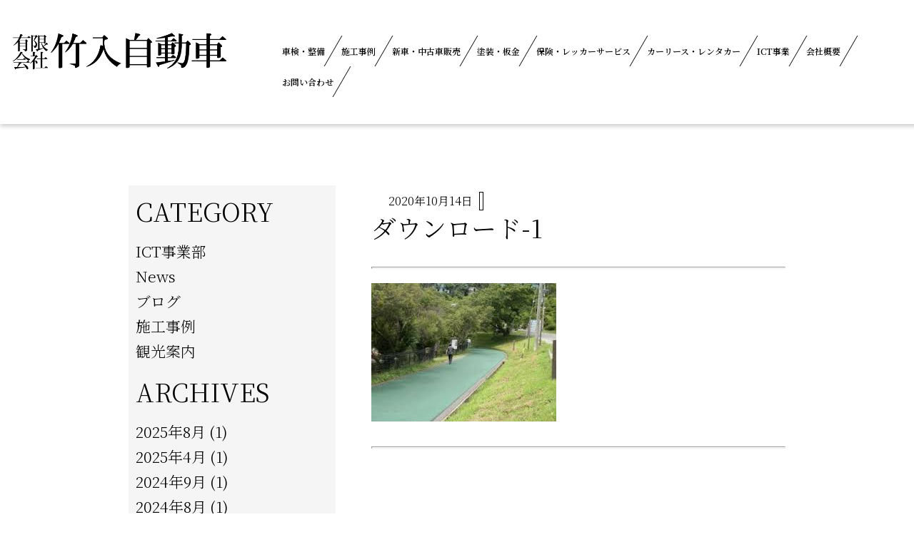

--- FILE ---
content_type: text/html; charset=UTF-8
request_url: https://takeirijidousya.com/%E8%8D%92%E7%A5%9E%E5%B1%B1%E3%81%AE%E3%83%A9%E3%83%B3%E3%83%8B%E3%83%B3%E3%82%B0%E3%82%B3%E3%83%BC%E3%82%B9/%E3%83%80%E3%82%A6%E3%83%B3%E3%83%AD%E3%83%BC%E3%83%89-1/
body_size: 17477
content:
<!DOCTYPE html>
<html lang="ja">
<head>
<meta charset="UTF-8">
<meta http-equiv="Cache-Control" content="no-cache">
<script src="https://unpkg.com/scrollreveal"></script>
	<meta name="viewport" content="width=device-width, initial-scale=1.0, maximum-scale=1.0, minimum-scale=1.0">
<link href="https://fonts.googleapis.com/css2?family=Libre+Baskerville:ital@1&family=Noto+Serif+JP:wght@300;600&display=swap" rel="stylesheet">
<script type="text/javascript" src="https://code.jquery.com/jquery-3.4.1.min.js"></script>
<script src="/wp-content/js/jquery.rwdImageMaps.min.js"></script>
<link rel="stylesheet" href="/wp-content/css/style.css">
<link rel="stylesheet" href="/wp-content/css/sub_style.css">
<link rel="stylesheet" href="https://takeirijidousya.com/wp-content/themes/takeiri_theme/add_style.css">
<link rel="shortcut icon" href="/wp-content/img/icon.ico">
<link rel="stylesheet" href="https://use.fontawesome.com/releases/v5.15.4/css/all.css">
<link href="https://fonts.googleapis.com/css2?family=Material+Icons" rel="stylesheet">
	<style>img:is([sizes="auto" i], [sizes^="auto," i]) { contain-intrinsic-size: 3000px 1500px }</style>
	
		<!-- All in One SEO 4.9.3 - aioseo.com -->
		<title>ダウンロード-1 | 竹入自動車</title>
	<meta name="robots" content="max-image-preview:large" />
	<meta name="author" content="takeirijidousya@gmail.com"/>
	<link rel="canonical" href="https://takeirijidousya.com/%e8%8d%92%e7%a5%9e%e5%b1%b1%e3%81%ae%e3%83%a9%e3%83%b3%e3%83%8b%e3%83%b3%e3%82%b0%e3%82%b3%e3%83%bc%e3%82%b9/%e3%83%80%e3%82%a6%e3%83%b3%e3%83%ad%e3%83%bc%e3%83%89-1/" />
	<meta name="generator" content="All in One SEO (AIOSEO) 4.9.3" />
		<meta property="og:locale" content="ja_JP" />
		<meta property="og:site_name" content="竹入自動車 | Just another WordPress site" />
		<meta property="og:type" content="article" />
		<meta property="og:title" content="ダウンロード-1 | 竹入自動車" />
		<meta property="og:url" content="https://takeirijidousya.com/%e8%8d%92%e7%a5%9e%e5%b1%b1%e3%81%ae%e3%83%a9%e3%83%b3%e3%83%8b%e3%83%b3%e3%82%b0%e3%82%b3%e3%83%bc%e3%82%b9/%e3%83%80%e3%82%a6%e3%83%b3%e3%83%ad%e3%83%bc%e3%83%89-1/" />
		<meta property="article:published_time" content="2020-10-14T05:12:11+00:00" />
		<meta property="article:modified_time" content="2020-10-14T05:12:11+00:00" />
		<meta name="twitter:card" content="summary" />
		<meta name="twitter:title" content="ダウンロード-1 | 竹入自動車" />
		<script type="application/ld+json" class="aioseo-schema">
			{"@context":"https:\/\/schema.org","@graph":[{"@type":"BreadcrumbList","@id":"https:\/\/takeirijidousya.com\/%e8%8d%92%e7%a5%9e%e5%b1%b1%e3%81%ae%e3%83%a9%e3%83%b3%e3%83%8b%e3%83%b3%e3%82%b0%e3%82%b3%e3%83%bc%e3%82%b9\/%e3%83%80%e3%82%a6%e3%83%b3%e3%83%ad%e3%83%bc%e3%83%89-1\/#breadcrumblist","itemListElement":[{"@type":"ListItem","@id":"https:\/\/takeirijidousya.com#listItem","position":1,"name":"\u30db\u30fc\u30e0","item":"https:\/\/takeirijidousya.com","nextItem":{"@type":"ListItem","@id":"https:\/\/takeirijidousya.com\/%e8%8d%92%e7%a5%9e%e5%b1%b1%e3%81%ae%e3%83%a9%e3%83%b3%e3%83%8b%e3%83%b3%e3%82%b0%e3%82%b3%e3%83%bc%e3%82%b9\/%e3%83%80%e3%82%a6%e3%83%b3%e3%83%ad%e3%83%bc%e3%83%89-1\/#listItem","name":"\u30c0\u30a6\u30f3\u30ed\u30fc\u30c9-1"}},{"@type":"ListItem","@id":"https:\/\/takeirijidousya.com\/%e8%8d%92%e7%a5%9e%e5%b1%b1%e3%81%ae%e3%83%a9%e3%83%b3%e3%83%8b%e3%83%b3%e3%82%b0%e3%82%b3%e3%83%bc%e3%82%b9\/%e3%83%80%e3%82%a6%e3%83%b3%e3%83%ad%e3%83%bc%e3%83%89-1\/#listItem","position":2,"name":"\u30c0\u30a6\u30f3\u30ed\u30fc\u30c9-1","previousItem":{"@type":"ListItem","@id":"https:\/\/takeirijidousya.com#listItem","name":"\u30db\u30fc\u30e0"}}]},{"@type":"ItemPage","@id":"https:\/\/takeirijidousya.com\/%e8%8d%92%e7%a5%9e%e5%b1%b1%e3%81%ae%e3%83%a9%e3%83%b3%e3%83%8b%e3%83%b3%e3%82%b0%e3%82%b3%e3%83%bc%e3%82%b9\/%e3%83%80%e3%82%a6%e3%83%b3%e3%83%ad%e3%83%bc%e3%83%89-1\/#itempage","url":"https:\/\/takeirijidousya.com\/%e8%8d%92%e7%a5%9e%e5%b1%b1%e3%81%ae%e3%83%a9%e3%83%b3%e3%83%8b%e3%83%b3%e3%82%b0%e3%82%b3%e3%83%bc%e3%82%b9\/%e3%83%80%e3%82%a6%e3%83%b3%e3%83%ad%e3%83%bc%e3%83%89-1\/","name":"\u30c0\u30a6\u30f3\u30ed\u30fc\u30c9-1 | \u7af9\u5165\u81ea\u52d5\u8eca","inLanguage":"ja","isPartOf":{"@id":"https:\/\/takeirijidousya.com\/#website"},"breadcrumb":{"@id":"https:\/\/takeirijidousya.com\/%e8%8d%92%e7%a5%9e%e5%b1%b1%e3%81%ae%e3%83%a9%e3%83%b3%e3%83%8b%e3%83%b3%e3%82%b0%e3%82%b3%e3%83%bc%e3%82%b9\/%e3%83%80%e3%82%a6%e3%83%b3%e3%83%ad%e3%83%bc%e3%83%89-1\/#breadcrumblist"},"author":{"@id":"https:\/\/takeirijidousya.com\/author\/takeirijidousyagmail-com\/#author"},"creator":{"@id":"https:\/\/takeirijidousya.com\/author\/takeirijidousyagmail-com\/#author"},"datePublished":"2020-10-14T14:12:11+09:00","dateModified":"2020-10-14T14:12:11+09:00"},{"@type":"Organization","@id":"https:\/\/takeirijidousya.com\/#organization","name":"\u6709\u9650\u4f1a\u793e\u7af9\u5165\u81ea\u52d5\u8eca","description":"Just another WordPress site","url":"https:\/\/takeirijidousya.com\/"},{"@type":"Person","@id":"https:\/\/takeirijidousya.com\/author\/takeirijidousyagmail-com\/#author","url":"https:\/\/takeirijidousya.com\/author\/takeirijidousyagmail-com\/","name":"takeirijidousya@gmail.com","image":{"@type":"ImageObject","@id":"https:\/\/takeirijidousya.com\/%e8%8d%92%e7%a5%9e%e5%b1%b1%e3%81%ae%e3%83%a9%e3%83%b3%e3%83%8b%e3%83%b3%e3%82%b0%e3%82%b3%e3%83%bc%e3%82%b9\/%e3%83%80%e3%82%a6%e3%83%b3%e3%83%ad%e3%83%bc%e3%83%89-1\/#authorImage","url":"https:\/\/secure.gravatar.com\/avatar\/fa32e6bd22271feac5817e3ef4ccbbbf37efa0f1086e85ea944522588f609487?s=96&d=mm&r=g","width":96,"height":96,"caption":"takeirijidousya@gmail.com"}},{"@type":"WebSite","@id":"https:\/\/takeirijidousya.com\/#website","url":"https:\/\/takeirijidousya.com\/","name":"\u7af9\u5165\u81ea\u52d5\u8eca","description":"Just another WordPress site","inLanguage":"ja","publisher":{"@id":"https:\/\/takeirijidousya.com\/#organization"}}]}
		</script>
		<!-- All in One SEO -->

<link rel="alternate" type="application/rss+xml" title="竹入自動車 &raquo; ダウンロード-1 のコメントのフィード" href="https://takeirijidousya.com/%e8%8d%92%e7%a5%9e%e5%b1%b1%e3%81%ae%e3%83%a9%e3%83%b3%e3%83%8b%e3%83%b3%e3%82%b0%e3%82%b3%e3%83%bc%e3%82%b9/%e3%83%80%e3%82%a6%e3%83%b3%e3%83%ad%e3%83%bc%e3%83%89-1/feed/" />
		<!-- This site uses the Google Analytics by MonsterInsights plugin v9.11.1 - Using Analytics tracking - https://www.monsterinsights.com/ -->
							<script src="//www.googletagmanager.com/gtag/js?id=G-2Q01W70RDC"  data-cfasync="false" data-wpfc-render="false" type="text/javascript" async></script>
			<script data-cfasync="false" data-wpfc-render="false" type="text/javascript">
				var mi_version = '9.11.1';
				var mi_track_user = true;
				var mi_no_track_reason = '';
								var MonsterInsightsDefaultLocations = {"page_location":"https:\/\/takeirijidousya.com\/%E8%8D%92%E7%A5%9E%E5%B1%B1%E3%81%AE%E3%83%A9%E3%83%B3%E3%83%8B%E3%83%B3%E3%82%B0%E3%82%B3%E3%83%BC%E3%82%B9\/%E3%83%80%E3%82%A6%E3%83%B3%E3%83%AD%E3%83%BC%E3%83%89-1\/"};
								if ( typeof MonsterInsightsPrivacyGuardFilter === 'function' ) {
					var MonsterInsightsLocations = (typeof MonsterInsightsExcludeQuery === 'object') ? MonsterInsightsPrivacyGuardFilter( MonsterInsightsExcludeQuery ) : MonsterInsightsPrivacyGuardFilter( MonsterInsightsDefaultLocations );
				} else {
					var MonsterInsightsLocations = (typeof MonsterInsightsExcludeQuery === 'object') ? MonsterInsightsExcludeQuery : MonsterInsightsDefaultLocations;
				}

								var disableStrs = [
										'ga-disable-G-2Q01W70RDC',
									];

				/* Function to detect opted out users */
				function __gtagTrackerIsOptedOut() {
					for (var index = 0; index < disableStrs.length; index++) {
						if (document.cookie.indexOf(disableStrs[index] + '=true') > -1) {
							return true;
						}
					}

					return false;
				}

				/* Disable tracking if the opt-out cookie exists. */
				if (__gtagTrackerIsOptedOut()) {
					for (var index = 0; index < disableStrs.length; index++) {
						window[disableStrs[index]] = true;
					}
				}

				/* Opt-out function */
				function __gtagTrackerOptout() {
					for (var index = 0; index < disableStrs.length; index++) {
						document.cookie = disableStrs[index] + '=true; expires=Thu, 31 Dec 2099 23:59:59 UTC; path=/';
						window[disableStrs[index]] = true;
					}
				}

				if ('undefined' === typeof gaOptout) {
					function gaOptout() {
						__gtagTrackerOptout();
					}
				}
								window.dataLayer = window.dataLayer || [];

				window.MonsterInsightsDualTracker = {
					helpers: {},
					trackers: {},
				};
				if (mi_track_user) {
					function __gtagDataLayer() {
						dataLayer.push(arguments);
					}

					function __gtagTracker(type, name, parameters) {
						if (!parameters) {
							parameters = {};
						}

						if (parameters.send_to) {
							__gtagDataLayer.apply(null, arguments);
							return;
						}

						if (type === 'event') {
														parameters.send_to = monsterinsights_frontend.v4_id;
							var hookName = name;
							if (typeof parameters['event_category'] !== 'undefined') {
								hookName = parameters['event_category'] + ':' + name;
							}

							if (typeof MonsterInsightsDualTracker.trackers[hookName] !== 'undefined') {
								MonsterInsightsDualTracker.trackers[hookName](parameters);
							} else {
								__gtagDataLayer('event', name, parameters);
							}
							
						} else {
							__gtagDataLayer.apply(null, arguments);
						}
					}

					__gtagTracker('js', new Date());
					__gtagTracker('set', {
						'developer_id.dZGIzZG': true,
											});
					if ( MonsterInsightsLocations.page_location ) {
						__gtagTracker('set', MonsterInsightsLocations);
					}
										__gtagTracker('config', 'G-2Q01W70RDC', {"forceSSL":"true","link_attribution":"true"} );
										window.gtag = __gtagTracker;										(function () {
						/* https://developers.google.com/analytics/devguides/collection/analyticsjs/ */
						/* ga and __gaTracker compatibility shim. */
						var noopfn = function () {
							return null;
						};
						var newtracker = function () {
							return new Tracker();
						};
						var Tracker = function () {
							return null;
						};
						var p = Tracker.prototype;
						p.get = noopfn;
						p.set = noopfn;
						p.send = function () {
							var args = Array.prototype.slice.call(arguments);
							args.unshift('send');
							__gaTracker.apply(null, args);
						};
						var __gaTracker = function () {
							var len = arguments.length;
							if (len === 0) {
								return;
							}
							var f = arguments[len - 1];
							if (typeof f !== 'object' || f === null || typeof f.hitCallback !== 'function') {
								if ('send' === arguments[0]) {
									var hitConverted, hitObject = false, action;
									if ('event' === arguments[1]) {
										if ('undefined' !== typeof arguments[3]) {
											hitObject = {
												'eventAction': arguments[3],
												'eventCategory': arguments[2],
												'eventLabel': arguments[4],
												'value': arguments[5] ? arguments[5] : 1,
											}
										}
									}
									if ('pageview' === arguments[1]) {
										if ('undefined' !== typeof arguments[2]) {
											hitObject = {
												'eventAction': 'page_view',
												'page_path': arguments[2],
											}
										}
									}
									if (typeof arguments[2] === 'object') {
										hitObject = arguments[2];
									}
									if (typeof arguments[5] === 'object') {
										Object.assign(hitObject, arguments[5]);
									}
									if ('undefined' !== typeof arguments[1].hitType) {
										hitObject = arguments[1];
										if ('pageview' === hitObject.hitType) {
											hitObject.eventAction = 'page_view';
										}
									}
									if (hitObject) {
										action = 'timing' === arguments[1].hitType ? 'timing_complete' : hitObject.eventAction;
										hitConverted = mapArgs(hitObject);
										__gtagTracker('event', action, hitConverted);
									}
								}
								return;
							}

							function mapArgs(args) {
								var arg, hit = {};
								var gaMap = {
									'eventCategory': 'event_category',
									'eventAction': 'event_action',
									'eventLabel': 'event_label',
									'eventValue': 'event_value',
									'nonInteraction': 'non_interaction',
									'timingCategory': 'event_category',
									'timingVar': 'name',
									'timingValue': 'value',
									'timingLabel': 'event_label',
									'page': 'page_path',
									'location': 'page_location',
									'title': 'page_title',
									'referrer' : 'page_referrer',
								};
								for (arg in args) {
																		if (!(!args.hasOwnProperty(arg) || !gaMap.hasOwnProperty(arg))) {
										hit[gaMap[arg]] = args[arg];
									} else {
										hit[arg] = args[arg];
									}
								}
								return hit;
							}

							try {
								f.hitCallback();
							} catch (ex) {
							}
						};
						__gaTracker.create = newtracker;
						__gaTracker.getByName = newtracker;
						__gaTracker.getAll = function () {
							return [];
						};
						__gaTracker.remove = noopfn;
						__gaTracker.loaded = true;
						window['__gaTracker'] = __gaTracker;
					})();
									} else {
										console.log("");
					(function () {
						function __gtagTracker() {
							return null;
						}

						window['__gtagTracker'] = __gtagTracker;
						window['gtag'] = __gtagTracker;
					})();
									}
			</script>
							<!-- / Google Analytics by MonsterInsights -->
		<script type="text/javascript">
/* <![CDATA[ */
window._wpemojiSettings = {"baseUrl":"https:\/\/s.w.org\/images\/core\/emoji\/16.0.1\/72x72\/","ext":".png","svgUrl":"https:\/\/s.w.org\/images\/core\/emoji\/16.0.1\/svg\/","svgExt":".svg","source":{"concatemoji":"https:\/\/takeirijidousya.com\/wp-includes\/js\/wp-emoji-release.min.js?ver=6.8.3"}};
/*! This file is auto-generated */
!function(s,n){var o,i,e;function c(e){try{var t={supportTests:e,timestamp:(new Date).valueOf()};sessionStorage.setItem(o,JSON.stringify(t))}catch(e){}}function p(e,t,n){e.clearRect(0,0,e.canvas.width,e.canvas.height),e.fillText(t,0,0);var t=new Uint32Array(e.getImageData(0,0,e.canvas.width,e.canvas.height).data),a=(e.clearRect(0,0,e.canvas.width,e.canvas.height),e.fillText(n,0,0),new Uint32Array(e.getImageData(0,0,e.canvas.width,e.canvas.height).data));return t.every(function(e,t){return e===a[t]})}function u(e,t){e.clearRect(0,0,e.canvas.width,e.canvas.height),e.fillText(t,0,0);for(var n=e.getImageData(16,16,1,1),a=0;a<n.data.length;a++)if(0!==n.data[a])return!1;return!0}function f(e,t,n,a){switch(t){case"flag":return n(e,"\ud83c\udff3\ufe0f\u200d\u26a7\ufe0f","\ud83c\udff3\ufe0f\u200b\u26a7\ufe0f")?!1:!n(e,"\ud83c\udde8\ud83c\uddf6","\ud83c\udde8\u200b\ud83c\uddf6")&&!n(e,"\ud83c\udff4\udb40\udc67\udb40\udc62\udb40\udc65\udb40\udc6e\udb40\udc67\udb40\udc7f","\ud83c\udff4\u200b\udb40\udc67\u200b\udb40\udc62\u200b\udb40\udc65\u200b\udb40\udc6e\u200b\udb40\udc67\u200b\udb40\udc7f");case"emoji":return!a(e,"\ud83e\udedf")}return!1}function g(e,t,n,a){var r="undefined"!=typeof WorkerGlobalScope&&self instanceof WorkerGlobalScope?new OffscreenCanvas(300,150):s.createElement("canvas"),o=r.getContext("2d",{willReadFrequently:!0}),i=(o.textBaseline="top",o.font="600 32px Arial",{});return e.forEach(function(e){i[e]=t(o,e,n,a)}),i}function t(e){var t=s.createElement("script");t.src=e,t.defer=!0,s.head.appendChild(t)}"undefined"!=typeof Promise&&(o="wpEmojiSettingsSupports",i=["flag","emoji"],n.supports={everything:!0,everythingExceptFlag:!0},e=new Promise(function(e){s.addEventListener("DOMContentLoaded",e,{once:!0})}),new Promise(function(t){var n=function(){try{var e=JSON.parse(sessionStorage.getItem(o));if("object"==typeof e&&"number"==typeof e.timestamp&&(new Date).valueOf()<e.timestamp+604800&&"object"==typeof e.supportTests)return e.supportTests}catch(e){}return null}();if(!n){if("undefined"!=typeof Worker&&"undefined"!=typeof OffscreenCanvas&&"undefined"!=typeof URL&&URL.createObjectURL&&"undefined"!=typeof Blob)try{var e="postMessage("+g.toString()+"("+[JSON.stringify(i),f.toString(),p.toString(),u.toString()].join(",")+"));",a=new Blob([e],{type:"text/javascript"}),r=new Worker(URL.createObjectURL(a),{name:"wpTestEmojiSupports"});return void(r.onmessage=function(e){c(n=e.data),r.terminate(),t(n)})}catch(e){}c(n=g(i,f,p,u))}t(n)}).then(function(e){for(var t in e)n.supports[t]=e[t],n.supports.everything=n.supports.everything&&n.supports[t],"flag"!==t&&(n.supports.everythingExceptFlag=n.supports.everythingExceptFlag&&n.supports[t]);n.supports.everythingExceptFlag=n.supports.everythingExceptFlag&&!n.supports.flag,n.DOMReady=!1,n.readyCallback=function(){n.DOMReady=!0}}).then(function(){return e}).then(function(){var e;n.supports.everything||(n.readyCallback(),(e=n.source||{}).concatemoji?t(e.concatemoji):e.wpemoji&&e.twemoji&&(t(e.twemoji),t(e.wpemoji)))}))}((window,document),window._wpemojiSettings);
/* ]]> */
</script>
<style id='wp-emoji-styles-inline-css' type='text/css'>

	img.wp-smiley, img.emoji {
		display: inline !important;
		border: none !important;
		box-shadow: none !important;
		height: 1em !important;
		width: 1em !important;
		margin: 0 0.07em !important;
		vertical-align: -0.1em !important;
		background: none !important;
		padding: 0 !important;
	}
</style>
<link rel='stylesheet' id='wp-block-library-css' href='https://takeirijidousya.com/wp-includes/css/dist/block-library/style.min.css?ver=6.8.3' type='text/css' media='all' />
<style id='classic-theme-styles-inline-css' type='text/css'>
/*! This file is auto-generated */
.wp-block-button__link{color:#fff;background-color:#32373c;border-radius:9999px;box-shadow:none;text-decoration:none;padding:calc(.667em + 2px) calc(1.333em + 2px);font-size:1.125em}.wp-block-file__button{background:#32373c;color:#fff;text-decoration:none}
</style>
<link rel='stylesheet' id='aioseo/css/src/vue/standalone/blocks/table-of-contents/global.scss-css' href='https://takeirijidousya.com/wp-content/plugins/all-in-one-seo-pack/dist/Lite/assets/css/table-of-contents/global.e90f6d47.css?ver=4.9.3' type='text/css' media='all' />
<style id='xo-event-calendar-event-calendar-style-inline-css' type='text/css'>
.xo-event-calendar{font-family:Helvetica Neue,Helvetica,Hiragino Kaku Gothic ProN,Meiryo,MS PGothic,sans-serif;overflow:auto;position:relative}.xo-event-calendar td,.xo-event-calendar th{padding:0!important}.xo-event-calendar .calendar:nth-child(n+2) .month-next,.xo-event-calendar .calendar:nth-child(n+2) .month-prev{visibility:hidden}.xo-event-calendar table{background-color:transparent;border-collapse:separate;border-spacing:0;color:#333;margin:0;padding:0;table-layout:fixed;width:100%}.xo-event-calendar table caption,.xo-event-calendar table tbody,.xo-event-calendar table td,.xo-event-calendar table tfoot,.xo-event-calendar table th,.xo-event-calendar table thead,.xo-event-calendar table tr{background:transparent;border:0;margin:0;opacity:1;outline:0;padding:0;vertical-align:baseline}.xo-event-calendar table table tr{display:table-row}.xo-event-calendar table table td,.xo-event-calendar table table th{display:table-cell;padding:0}.xo-event-calendar table.xo-month{border:1px solid #ccc;border-right-width:0;margin:0 0 8px;padding:0}.xo-event-calendar table.xo-month td,.xo-event-calendar table.xo-month th{background-color:#fff;border:1px solid #ccc;padding:0}.xo-event-calendar table.xo-month caption{caption-side:top}.xo-event-calendar table.xo-month .month-header{display:flex;flex-flow:wrap;justify-content:center;margin:4px 0}.xo-event-calendar table.xo-month .month-header>span{flex-grow:1;text-align:center}.xo-event-calendar table.xo-month button{background-color:transparent;border:0;box-shadow:none;color:#333;cursor:pointer;margin:0;overflow:hidden;padding:0;text-shadow:none;width:38px}.xo-event-calendar table.xo-month button[disabled]{cursor:default;opacity:.3}.xo-event-calendar table.xo-month button>span{text-align:center;vertical-align:middle}.xo-event-calendar table.xo-month button span.nav-prev{border-bottom:2px solid #333;border-left:2px solid #333;display:inline-block;font-size:0;height:13px;transform:rotate(45deg);width:13px}.xo-event-calendar table.xo-month button span.nav-next{border-right:2px solid #333;border-top:2px solid #333;display:inline-block;font-size:0;height:13px;transform:rotate(45deg);width:13px}.xo-event-calendar table.xo-month button:hover span.nav-next,.xo-event-calendar table.xo-month button:hover span.nav-prev{border-width:3px}.xo-event-calendar table.xo-month>thead th{border-width:0 1px 0 0;color:#333;font-size:.9em;font-weight:700;padding:1px 0;text-align:center}.xo-event-calendar table.xo-month>thead th.sunday{color:#d00}.xo-event-calendar table.xo-month>thead th.saturday{color:#00d}.xo-event-calendar table.xo-month .month-week{border:0;overflow:hidden;padding:0;position:relative;width:100%}.xo-event-calendar table.xo-month .month-week table{border:0;margin:0;padding:0}.xo-event-calendar table.xo-month .month-dayname{border-width:1px 0 0 1px;bottom:0;left:0;position:absolute;right:0;top:0}.xo-event-calendar table.xo-month .month-dayname td{border-width:1px 1px 0 0;padding:0}.xo-event-calendar table.xo-month .month-dayname td div{border-width:1px 1px 0 0;font-size:100%;height:1000px;line-height:1.2em;padding:4px;text-align:right}.xo-event-calendar table.xo-month .month-dayname td div.other-month{opacity:.6}.xo-event-calendar table.xo-month .month-dayname td div.today{color:#00d;font-weight:700}.xo-event-calendar table.xo-month .month-dayname-space{height:1.5em;position:relative;top:0}.xo-event-calendar table.xo-month .month-event{background-color:transparent;position:relative;top:0}.xo-event-calendar table.xo-month .month-event td{background-color:transparent;border-width:0 1px 0 0;padding:0 1px 2px}.xo-event-calendar table.xo-month .month-event-space{background-color:transparent;height:1.5em}.xo-event-calendar table.xo-month .month-event-space td{border-width:0 1px 0 0}.xo-event-calendar table.xo-month .month-event tr,.xo-event-calendar table.xo-month .month-event-space tr{background-color:transparent}.xo-event-calendar table.xo-month .month-event-title{background-color:#ccc;border-radius:3px;color:#666;display:block;font-size:.8em;margin:1px;overflow:hidden;padding:0 4px;text-align:left;white-space:nowrap}.xo-event-calendar p.holiday-title{font-size:90%;margin:0;padding:2px 0;vertical-align:middle}.xo-event-calendar p.holiday-title span{border:1px solid #ccc;margin:0 6px 0 0;padding:0 0 0 18px}.xo-event-calendar .loading-animation{left:50%;margin:-20px 0 0 -20px;position:absolute;top:50%}@media(min-width:600px){.xo-event-calendar .calendars.columns-2{-moz-column-gap:15px;column-gap:15px;display:grid;grid-template-columns:repeat(2,1fr);row-gap:5px}.xo-event-calendar .calendars.columns-2 .month-next,.xo-event-calendar .calendars.columns-2 .month-prev{visibility:hidden}.xo-event-calendar .calendars.columns-2 .calendar:first-child .month-prev,.xo-event-calendar .calendars.columns-2 .calendar:nth-child(2) .month-next{visibility:visible}.xo-event-calendar .calendars.columns-3{-moz-column-gap:15px;column-gap:15px;display:grid;grid-template-columns:repeat(3,1fr);row-gap:5px}.xo-event-calendar .calendars.columns-3 .month-next,.xo-event-calendar .calendars.columns-3 .month-prev{visibility:hidden}.xo-event-calendar .calendars.columns-3 .calendar:first-child .month-prev,.xo-event-calendar .calendars.columns-3 .calendar:nth-child(3) .month-next{visibility:visible}.xo-event-calendar .calendars.columns-4{-moz-column-gap:15px;column-gap:15px;display:grid;grid-template-columns:repeat(4,1fr);row-gap:5px}.xo-event-calendar .calendars.columns-4 .month-next,.xo-event-calendar .calendars.columns-4 .month-prev{visibility:hidden}.xo-event-calendar .calendars.columns-4 .calendar:first-child .month-prev,.xo-event-calendar .calendars.columns-4 .calendar:nth-child(4) .month-next{visibility:visible}}.xo-event-calendar.xo-calendar-loading .xo-months{opacity:.5}.xo-event-calendar.xo-calendar-loading .loading-animation{animation:loadingCircRot .8s linear infinite;border:5px solid rgba(0,0,0,.2);border-radius:50%;border-top-color:#4285f4;height:40px;width:40px}@keyframes loadingCircRot{0%{transform:rotate(0deg)}to{transform:rotate(359deg)}}.xo-event-calendar.is-style-legacy table.xo-month .month-header>span{font-size:120%;line-height:28px}.xo-event-calendar.is-style-regular table.xo-month button:not(:hover):not(:active):not(.has-background){background-color:transparent;color:#333}.xo-event-calendar.is-style-regular table.xo-month button>span{text-align:center;vertical-align:middle}.xo-event-calendar.is-style-regular table.xo-month button>span:not(.dashicons){font-size:2em;overflow:hidden;text-indent:100%;white-space:nowrap}.xo-event-calendar.is-style-regular table.xo-month .month-next,.xo-event-calendar.is-style-regular table.xo-month .month-prev{height:2em;width:2em}.xo-event-calendar.is-style-regular table.xo-month .month-header{align-items:center;display:flex;justify-content:center;padding:.2em 0}.xo-event-calendar.is-style-regular table.xo-month .month-header .calendar-caption{flex-grow:1}.xo-event-calendar.is-style-regular table.xo-month .month-header>span{font-size:1.1em}.xo-event-calendar.is-style-regular table.xo-month>thead th{background:#fafafa;font-size:.8em}.xo-event-calendar.is-style-regular table.xo-month .month-dayname td div{font-size:1em;padding:.2em}.xo-event-calendar.is-style-regular table.xo-month .month-dayname td div.today{color:#339;font-weight:700}.xo-event-calendar.is-style-regular .holiday-titles{display:inline-flex;flex-wrap:wrap;gap:.25em 1em}.xo-event-calendar.is-style-regular p.holiday-title{font-size:.875em;margin:0 0 .5em}.xo-event-calendar.is-style-regular p.holiday-title span{margin:0 .25em 0 0;padding:0 0 0 1.25em}

</style>
<style id='xo-event-calendar-simple-calendar-style-inline-css' type='text/css'>
.xo-simple-calendar{box-sizing:border-box;font-family:Helvetica Neue,Helvetica,Hiragino Kaku Gothic ProN,Meiryo,MS PGothic,sans-serif;margin:0;padding:0;position:relative}.xo-simple-calendar td,.xo-simple-calendar th{padding:0!important}.xo-simple-calendar .calendar:nth-child(n+2) .month-next,.xo-simple-calendar .calendar:nth-child(n+2) .month-prev{visibility:hidden}.xo-simple-calendar .calendar table.month{border:0;border-collapse:separate;border-spacing:1px;box-sizing:border-box;margin:0 0 .5em;min-width:auto;outline:0;padding:0;table-layout:fixed;width:100%}.xo-simple-calendar .calendar table.month caption,.xo-simple-calendar .calendar table.month tbody,.xo-simple-calendar .calendar table.month td,.xo-simple-calendar .calendar table.month tfoot,.xo-simple-calendar .calendar table.month th,.xo-simple-calendar .calendar table.month thead,.xo-simple-calendar .calendar table.month tr{background:transparent;border:0;margin:0;opacity:1;outline:0;padding:0;vertical-align:baseline}.xo-simple-calendar .calendar table.month caption{caption-side:top;font-size:1.1em}.xo-simple-calendar .calendar table.month .month-header{align-items:center;display:flex;justify-content:center;width:100%}.xo-simple-calendar .calendar table.month .month-header .month-title{flex-grow:1;font-size:1em;font-weight:400;letter-spacing:.1em;line-height:1em;padding:0;text-align:center}.xo-simple-calendar .calendar table.month .month-header button{background:none;background-color:transparent;border:0;font-size:1.4em;line-height:1.4em;margin:0;outline-offset:0;padding:0;width:1.4em}.xo-simple-calendar .calendar table.month .month-header button:not(:hover):not(:active):not(.has-background){background-color:transparent}.xo-simple-calendar .calendar table.month .month-header button:hover{opacity:.6}.xo-simple-calendar .calendar table.month .month-header button:disabled{cursor:auto;opacity:.3}.xo-simple-calendar .calendar table.month .month-header .month-next,.xo-simple-calendar .calendar table.month .month-header .month-prev{background-color:transparent;color:#333;cursor:pointer}.xo-simple-calendar .calendar table.month tr{background:transparent;border:0;outline:0}.xo-simple-calendar .calendar table.month td,.xo-simple-calendar .calendar table.month th{background:transparent;border:0;outline:0;text-align:center;vertical-align:middle;word-break:normal}.xo-simple-calendar .calendar table.month th{font-size:.8em;font-weight:700}.xo-simple-calendar .calendar table.month td{font-size:1em;font-weight:400}.xo-simple-calendar .calendar table.month .day.holiday{color:#333}.xo-simple-calendar .calendar table.month .day.other{opacity:.3}.xo-simple-calendar .calendar table.month .day>span{box-sizing:border-box;display:inline-block;padding:.2em;width:100%}.xo-simple-calendar .calendar table.month th>span{color:#333}.xo-simple-calendar .calendar table.month .day.sun>span,.xo-simple-calendar .calendar table.month th.sun>span{color:#ec0220}.xo-simple-calendar .calendar table.month .day.sat>span,.xo-simple-calendar .calendar table.month th.sat>span{color:#0069de}.xo-simple-calendar .calendars-footer{margin:.5em;padding:0}.xo-simple-calendar .calendars-footer ul.holiday-titles{border:0;display:inline-flex;flex-wrap:wrap;gap:.25em 1em;margin:0;outline:0;padding:0}.xo-simple-calendar .calendars-footer ul.holiday-titles li{border:0;list-style:none;margin:0;outline:0;padding:0}.xo-simple-calendar .calendars-footer ul.holiday-titles li:after,.xo-simple-calendar .calendars-footer ul.holiday-titles li:before{content:none}.xo-simple-calendar .calendars-footer ul.holiday-titles .mark{border-radius:50%;display:inline-block;height:1.2em;vertical-align:middle;width:1.2em}.xo-simple-calendar .calendars-footer ul.holiday-titles .title{font-size:.7em;vertical-align:middle}@media(min-width:600px){.xo-simple-calendar .calendars.columns-2{-moz-column-gap:15px;column-gap:15px;display:grid;grid-template-columns:repeat(2,1fr);row-gap:5px}.xo-simple-calendar .calendars.columns-2 .month-next,.xo-simple-calendar .calendars.columns-2 .month-prev{visibility:hidden}.xo-simple-calendar .calendars.columns-2 .calendar:first-child .month-prev,.xo-simple-calendar .calendars.columns-2 .calendar:nth-child(2) .month-next{visibility:visible}.xo-simple-calendar .calendars.columns-3{-moz-column-gap:15px;column-gap:15px;display:grid;grid-template-columns:repeat(3,1fr);row-gap:5px}.xo-simple-calendar .calendars.columns-3 .month-next,.xo-simple-calendar .calendars.columns-3 .month-prev{visibility:hidden}.xo-simple-calendar .calendars.columns-3 .calendar:first-child .month-prev,.xo-simple-calendar .calendars.columns-3 .calendar:nth-child(3) .month-next{visibility:visible}.xo-simple-calendar .calendars.columns-4{-moz-column-gap:15px;column-gap:15px;display:grid;grid-template-columns:repeat(4,1fr);row-gap:5px}.xo-simple-calendar .calendars.columns-4 .month-next,.xo-simple-calendar .calendars.columns-4 .month-prev{visibility:hidden}.xo-simple-calendar .calendars.columns-4 .calendar:first-child .month-prev,.xo-simple-calendar .calendars.columns-4 .calendar:nth-child(4) .month-next{visibility:visible}}.xo-simple-calendar .calendar-loading-animation{left:50%;margin:-20px 0 0 -20px;position:absolute;top:50%}.xo-simple-calendar.xo-calendar-loading .calendars{opacity:.3}.xo-simple-calendar.xo-calendar-loading .calendar-loading-animation{animation:SimpleCalendarLoadingCircRot .8s linear infinite;border:5px solid rgba(0,0,0,.2);border-radius:50%;border-top-color:#4285f4;height:40px;width:40px}@keyframes SimpleCalendarLoadingCircRot{0%{transform:rotate(0deg)}to{transform:rotate(359deg)}}.xo-simple-calendar.is-style-regular table.month{border-collapse:collapse;border-spacing:0}.xo-simple-calendar.is-style-regular table.month tr{border:0}.xo-simple-calendar.is-style-regular table.month .day>span{border-radius:50%;line-height:2em;padding:.1em;width:2.2em}.xo-simple-calendar.is-style-frame table.month{background:transparent;border-collapse:collapse;border-spacing:0}.xo-simple-calendar.is-style-frame table.month thead tr{background:#eee}.xo-simple-calendar.is-style-frame table.month tbody tr{background:#fff}.xo-simple-calendar.is-style-frame table.month td,.xo-simple-calendar.is-style-frame table.month th{border:1px solid #ccc}.xo-simple-calendar.is-style-frame .calendars-footer{margin:8px 0}.xo-simple-calendar.is-style-frame .calendars-footer ul.holiday-titles .mark{border:1px solid #ccc;border-radius:0}

</style>
<style id='global-styles-inline-css' type='text/css'>
:root{--wp--preset--aspect-ratio--square: 1;--wp--preset--aspect-ratio--4-3: 4/3;--wp--preset--aspect-ratio--3-4: 3/4;--wp--preset--aspect-ratio--3-2: 3/2;--wp--preset--aspect-ratio--2-3: 2/3;--wp--preset--aspect-ratio--16-9: 16/9;--wp--preset--aspect-ratio--9-16: 9/16;--wp--preset--color--black: #000000;--wp--preset--color--cyan-bluish-gray: #abb8c3;--wp--preset--color--white: #ffffff;--wp--preset--color--pale-pink: #f78da7;--wp--preset--color--vivid-red: #cf2e2e;--wp--preset--color--luminous-vivid-orange: #ff6900;--wp--preset--color--luminous-vivid-amber: #fcb900;--wp--preset--color--light-green-cyan: #7bdcb5;--wp--preset--color--vivid-green-cyan: #00d084;--wp--preset--color--pale-cyan-blue: #8ed1fc;--wp--preset--color--vivid-cyan-blue: #0693e3;--wp--preset--color--vivid-purple: #9b51e0;--wp--preset--gradient--vivid-cyan-blue-to-vivid-purple: linear-gradient(135deg,rgba(6,147,227,1) 0%,rgb(155,81,224) 100%);--wp--preset--gradient--light-green-cyan-to-vivid-green-cyan: linear-gradient(135deg,rgb(122,220,180) 0%,rgb(0,208,130) 100%);--wp--preset--gradient--luminous-vivid-amber-to-luminous-vivid-orange: linear-gradient(135deg,rgba(252,185,0,1) 0%,rgba(255,105,0,1) 100%);--wp--preset--gradient--luminous-vivid-orange-to-vivid-red: linear-gradient(135deg,rgba(255,105,0,1) 0%,rgb(207,46,46) 100%);--wp--preset--gradient--very-light-gray-to-cyan-bluish-gray: linear-gradient(135deg,rgb(238,238,238) 0%,rgb(169,184,195) 100%);--wp--preset--gradient--cool-to-warm-spectrum: linear-gradient(135deg,rgb(74,234,220) 0%,rgb(151,120,209) 20%,rgb(207,42,186) 40%,rgb(238,44,130) 60%,rgb(251,105,98) 80%,rgb(254,248,76) 100%);--wp--preset--gradient--blush-light-purple: linear-gradient(135deg,rgb(255,206,236) 0%,rgb(152,150,240) 100%);--wp--preset--gradient--blush-bordeaux: linear-gradient(135deg,rgb(254,205,165) 0%,rgb(254,45,45) 50%,rgb(107,0,62) 100%);--wp--preset--gradient--luminous-dusk: linear-gradient(135deg,rgb(255,203,112) 0%,rgb(199,81,192) 50%,rgb(65,88,208) 100%);--wp--preset--gradient--pale-ocean: linear-gradient(135deg,rgb(255,245,203) 0%,rgb(182,227,212) 50%,rgb(51,167,181) 100%);--wp--preset--gradient--electric-grass: linear-gradient(135deg,rgb(202,248,128) 0%,rgb(113,206,126) 100%);--wp--preset--gradient--midnight: linear-gradient(135deg,rgb(2,3,129) 0%,rgb(40,116,252) 100%);--wp--preset--font-size--small: 13px;--wp--preset--font-size--medium: 20px;--wp--preset--font-size--large: 36px;--wp--preset--font-size--x-large: 42px;--wp--preset--spacing--20: 0.44rem;--wp--preset--spacing--30: 0.67rem;--wp--preset--spacing--40: 1rem;--wp--preset--spacing--50: 1.5rem;--wp--preset--spacing--60: 2.25rem;--wp--preset--spacing--70: 3.38rem;--wp--preset--spacing--80: 5.06rem;--wp--preset--shadow--natural: 6px 6px 9px rgba(0, 0, 0, 0.2);--wp--preset--shadow--deep: 12px 12px 50px rgba(0, 0, 0, 0.4);--wp--preset--shadow--sharp: 6px 6px 0px rgba(0, 0, 0, 0.2);--wp--preset--shadow--outlined: 6px 6px 0px -3px rgba(255, 255, 255, 1), 6px 6px rgba(0, 0, 0, 1);--wp--preset--shadow--crisp: 6px 6px 0px rgba(0, 0, 0, 1);}:where(.is-layout-flex){gap: 0.5em;}:where(.is-layout-grid){gap: 0.5em;}body .is-layout-flex{display: flex;}.is-layout-flex{flex-wrap: wrap;align-items: center;}.is-layout-flex > :is(*, div){margin: 0;}body .is-layout-grid{display: grid;}.is-layout-grid > :is(*, div){margin: 0;}:where(.wp-block-columns.is-layout-flex){gap: 2em;}:where(.wp-block-columns.is-layout-grid){gap: 2em;}:where(.wp-block-post-template.is-layout-flex){gap: 1.25em;}:where(.wp-block-post-template.is-layout-grid){gap: 1.25em;}.has-black-color{color: var(--wp--preset--color--black) !important;}.has-cyan-bluish-gray-color{color: var(--wp--preset--color--cyan-bluish-gray) !important;}.has-white-color{color: var(--wp--preset--color--white) !important;}.has-pale-pink-color{color: var(--wp--preset--color--pale-pink) !important;}.has-vivid-red-color{color: var(--wp--preset--color--vivid-red) !important;}.has-luminous-vivid-orange-color{color: var(--wp--preset--color--luminous-vivid-orange) !important;}.has-luminous-vivid-amber-color{color: var(--wp--preset--color--luminous-vivid-amber) !important;}.has-light-green-cyan-color{color: var(--wp--preset--color--light-green-cyan) !important;}.has-vivid-green-cyan-color{color: var(--wp--preset--color--vivid-green-cyan) !important;}.has-pale-cyan-blue-color{color: var(--wp--preset--color--pale-cyan-blue) !important;}.has-vivid-cyan-blue-color{color: var(--wp--preset--color--vivid-cyan-blue) !important;}.has-vivid-purple-color{color: var(--wp--preset--color--vivid-purple) !important;}.has-black-background-color{background-color: var(--wp--preset--color--black) !important;}.has-cyan-bluish-gray-background-color{background-color: var(--wp--preset--color--cyan-bluish-gray) !important;}.has-white-background-color{background-color: var(--wp--preset--color--white) !important;}.has-pale-pink-background-color{background-color: var(--wp--preset--color--pale-pink) !important;}.has-vivid-red-background-color{background-color: var(--wp--preset--color--vivid-red) !important;}.has-luminous-vivid-orange-background-color{background-color: var(--wp--preset--color--luminous-vivid-orange) !important;}.has-luminous-vivid-amber-background-color{background-color: var(--wp--preset--color--luminous-vivid-amber) !important;}.has-light-green-cyan-background-color{background-color: var(--wp--preset--color--light-green-cyan) !important;}.has-vivid-green-cyan-background-color{background-color: var(--wp--preset--color--vivid-green-cyan) !important;}.has-pale-cyan-blue-background-color{background-color: var(--wp--preset--color--pale-cyan-blue) !important;}.has-vivid-cyan-blue-background-color{background-color: var(--wp--preset--color--vivid-cyan-blue) !important;}.has-vivid-purple-background-color{background-color: var(--wp--preset--color--vivid-purple) !important;}.has-black-border-color{border-color: var(--wp--preset--color--black) !important;}.has-cyan-bluish-gray-border-color{border-color: var(--wp--preset--color--cyan-bluish-gray) !important;}.has-white-border-color{border-color: var(--wp--preset--color--white) !important;}.has-pale-pink-border-color{border-color: var(--wp--preset--color--pale-pink) !important;}.has-vivid-red-border-color{border-color: var(--wp--preset--color--vivid-red) !important;}.has-luminous-vivid-orange-border-color{border-color: var(--wp--preset--color--luminous-vivid-orange) !important;}.has-luminous-vivid-amber-border-color{border-color: var(--wp--preset--color--luminous-vivid-amber) !important;}.has-light-green-cyan-border-color{border-color: var(--wp--preset--color--light-green-cyan) !important;}.has-vivid-green-cyan-border-color{border-color: var(--wp--preset--color--vivid-green-cyan) !important;}.has-pale-cyan-blue-border-color{border-color: var(--wp--preset--color--pale-cyan-blue) !important;}.has-vivid-cyan-blue-border-color{border-color: var(--wp--preset--color--vivid-cyan-blue) !important;}.has-vivid-purple-border-color{border-color: var(--wp--preset--color--vivid-purple) !important;}.has-vivid-cyan-blue-to-vivid-purple-gradient-background{background: var(--wp--preset--gradient--vivid-cyan-blue-to-vivid-purple) !important;}.has-light-green-cyan-to-vivid-green-cyan-gradient-background{background: var(--wp--preset--gradient--light-green-cyan-to-vivid-green-cyan) !important;}.has-luminous-vivid-amber-to-luminous-vivid-orange-gradient-background{background: var(--wp--preset--gradient--luminous-vivid-amber-to-luminous-vivid-orange) !important;}.has-luminous-vivid-orange-to-vivid-red-gradient-background{background: var(--wp--preset--gradient--luminous-vivid-orange-to-vivid-red) !important;}.has-very-light-gray-to-cyan-bluish-gray-gradient-background{background: var(--wp--preset--gradient--very-light-gray-to-cyan-bluish-gray) !important;}.has-cool-to-warm-spectrum-gradient-background{background: var(--wp--preset--gradient--cool-to-warm-spectrum) !important;}.has-blush-light-purple-gradient-background{background: var(--wp--preset--gradient--blush-light-purple) !important;}.has-blush-bordeaux-gradient-background{background: var(--wp--preset--gradient--blush-bordeaux) !important;}.has-luminous-dusk-gradient-background{background: var(--wp--preset--gradient--luminous-dusk) !important;}.has-pale-ocean-gradient-background{background: var(--wp--preset--gradient--pale-ocean) !important;}.has-electric-grass-gradient-background{background: var(--wp--preset--gradient--electric-grass) !important;}.has-midnight-gradient-background{background: var(--wp--preset--gradient--midnight) !important;}.has-small-font-size{font-size: var(--wp--preset--font-size--small) !important;}.has-medium-font-size{font-size: var(--wp--preset--font-size--medium) !important;}.has-large-font-size{font-size: var(--wp--preset--font-size--large) !important;}.has-x-large-font-size{font-size: var(--wp--preset--font-size--x-large) !important;}
:where(.wp-block-post-template.is-layout-flex){gap: 1.25em;}:where(.wp-block-post-template.is-layout-grid){gap: 1.25em;}
:where(.wp-block-columns.is-layout-flex){gap: 2em;}:where(.wp-block-columns.is-layout-grid){gap: 2em;}
:root :where(.wp-block-pullquote){font-size: 1.5em;line-height: 1.6;}
</style>
<link rel='stylesheet' id='contact-form-7-css' href='https://takeirijidousya.com/wp-content/plugins/contact-form-7/includes/css/styles.css?ver=6.1.4' type='text/css' media='all' />
<link rel='stylesheet' id='contact-form-7-confirm-css' href='https://takeirijidousya.com/wp-content/plugins/contact-form-7-add-confirm/includes/css/styles.css?ver=5.1' type='text/css' media='all' />
<link rel='stylesheet' id='wpdm-fonticon-css' href='https://takeirijidousya.com/wp-content/plugins/download-manager/assets/wpdm-iconfont/css/wpdm-icons.css?ver=6.8.3' type='text/css' media='all' />
<link rel='stylesheet' id='wpdm-front-css' href='https://takeirijidousya.com/wp-content/plugins/download-manager/assets/css/front.min.css?ver=6.8.3' type='text/css' media='all' />
<link rel='stylesheet' id='xo-event-calendar-css' href='https://takeirijidousya.com/wp-content/plugins/xo-event-calendar/css/xo-event-calendar.css?ver=3.2.10' type='text/css' media='all' />
<script type="text/javascript" src="https://takeirijidousya.com/wp-content/plugins/google-analytics-for-wordpress/assets/js/frontend-gtag.min.js?ver=9.11.1" id="monsterinsights-frontend-script-js" async="async" data-wp-strategy="async"></script>
<script data-cfasync="false" data-wpfc-render="false" type="text/javascript" id='monsterinsights-frontend-script-js-extra'>/* <![CDATA[ */
var monsterinsights_frontend = {"js_events_tracking":"true","download_extensions":"doc,pdf,ppt,zip,xls,docx,pptx,xlsx","inbound_paths":"[{\"path\":\"\\\/go\\\/\",\"label\":\"affiliate\"},{\"path\":\"\\\/recommend\\\/\",\"label\":\"affiliate\"}]","home_url":"https:\/\/takeirijidousya.com","hash_tracking":"false","v4_id":"G-2Q01W70RDC"};/* ]]> */
</script>
<script type="text/javascript" src="https://takeirijidousya.com/wp-includes/js/jquery/jquery.min.js?ver=3.7.1" id="jquery-core-js"></script>
<script type="text/javascript" src="https://takeirijidousya.com/wp-includes/js/jquery/jquery-migrate.min.js?ver=3.4.1" id="jquery-migrate-js"></script>
<script type="text/javascript" src="https://takeirijidousya.com/wp-content/plugins/download-manager/assets/js/wpdm.min.js?ver=6.8.3" id="wpdm-frontend-js-js"></script>
<script type="text/javascript" id="wpdm-frontjs-js-extra">
/* <![CDATA[ */
var wpdm_url = {"home":"https:\/\/takeirijidousya.com\/","site":"https:\/\/takeirijidousya.com\/","ajax":"https:\/\/takeirijidousya.com\/wp-admin\/admin-ajax.php"};
var wpdm_js = {"spinner":"<i class=\"wpdm-icon wpdm-sun wpdm-spin\"><\/i>","client_id":"8435d12fe81d5a5c3132b418102cac56"};
var wpdm_strings = {"pass_var":"\u30d1\u30b9\u30ef\u30fc\u30c9\u78ba\u8a8d\u5b8c\u4e86 !","pass_var_q":"\u30c0\u30a6\u30f3\u30ed\u30fc\u30c9\u3092\u958b\u59cb\u3059\u308b\u306b\u306f\u3001\u6b21\u306e\u30dc\u30bf\u30f3\u3092\u30af\u30ea\u30c3\u30af\u3057\u3066\u304f\u3060\u3055\u3044\u3002","start_dl":"\u30c0\u30a6\u30f3\u30ed\u30fc\u30c9\u958b\u59cb"};
/* ]]> */
</script>
<script type="text/javascript" src="https://takeirijidousya.com/wp-content/plugins/download-manager/assets/js/front.min.js?ver=3.3.20" id="wpdm-frontjs-js"></script>
<link rel="https://api.w.org/" href="https://takeirijidousya.com/wp-json/" /><link rel="alternate" title="JSON" type="application/json" href="https://takeirijidousya.com/wp-json/wp/v2/media/138" /><link rel="EditURI" type="application/rsd+xml" title="RSD" href="https://takeirijidousya.com/xmlrpc.php?rsd" />
<meta name="generator" content="WordPress 6.8.3" />
<link rel='shortlink' href='https://takeirijidousya.com/?p=138' />
<link rel="alternate" title="oEmbed (JSON)" type="application/json+oembed" href="https://takeirijidousya.com/wp-json/oembed/1.0/embed?url=https%3A%2F%2Ftakeirijidousya.com%2F%25e8%258d%2592%25e7%25a5%259e%25e5%25b1%25b1%25e3%2581%25ae%25e3%2583%25a9%25e3%2583%25b3%25e3%2583%258b%25e3%2583%25b3%25e3%2582%25b0%25e3%2582%25b3%25e3%2583%25bc%25e3%2582%25b9%2F%25e3%2583%2580%25e3%2582%25a6%25e3%2583%25b3%25e3%2583%25ad%25e3%2583%25bc%25e3%2583%2589-1%2F" />
<link rel="alternate" title="oEmbed (XML)" type="text/xml+oembed" href="https://takeirijidousya.com/wp-json/oembed/1.0/embed?url=https%3A%2F%2Ftakeirijidousya.com%2F%25e8%258d%2592%25e7%25a5%259e%25e5%25b1%25b1%25e3%2581%25ae%25e3%2583%25a9%25e3%2583%25b3%25e3%2583%258b%25e3%2583%25b3%25e3%2582%25b0%25e3%2582%25b3%25e3%2583%25bc%25e3%2582%25b9%2F%25e3%2583%2580%25e3%2582%25a6%25e3%2583%25b3%25e3%2583%25ad%25e3%2583%25bc%25e3%2583%2589-1%2F&#038;format=xml" />
		<style type="text/css" id="wp-custom-css">
			@media screen and (min-width: 2210px){
	.topvideo{
		width:100%;	
	}
}

.insta{
  display: block;
  width: 100%;
  height: auto;
  margin: 30px auto 30px;
}

.insta_image{
  width: 50%;
  margin: 0 auto 20px;
  text-align: center;
}

.insta_image img{
  width: 15%;
	margin-top:15px;
}

.insta_iframe{
  width: 100%;
  height: auto;
  margin: auto;
  text-align:center;
}

.insta_iframe iframe{
  width: 100%;
  height: 100%;
}

@media all and (min-width: 850px)  {
.insta_iframe iframe{
  width: 800px;
  height: 600px;
}
}

@media all and (min-width: 600px)  and (max-width:850px) {
.insta_iframe iframe{
    max-width: 575px;
    min-width: 220px;
    height: 380px;
}
}

@media all and (max-width:599px) {
.insta_iframe iframe{
  max-width: 350px;
  min-width: 110px;
  height: 225px;
}
}


		</style>
		<meta name="generator" content="WordPress Download Manager 3.3.20" />
                <style>
        /* WPDM Link Template Styles */        </style>
                <style>

            :root {
                --color-primary: #4a8eff;
                --color-primary-rgb: 74, 142, 255;
                --color-primary-hover: #5998ff;
                --color-primary-active: #3281ff;
                --color-secondary: #6c757d;
                --color-secondary-rgb: 108, 117, 125;
                --color-secondary-hover: #6c757d;
                --color-secondary-active: #6c757d;
                --color-success: #018e11;
                --color-success-rgb: 1, 142, 17;
                --color-success-hover: #0aad01;
                --color-success-active: #0c8c01;
                --color-info: #2CA8FF;
                --color-info-rgb: 44, 168, 255;
                --color-info-hover: #2CA8FF;
                --color-info-active: #2CA8FF;
                --color-warning: #FFB236;
                --color-warning-rgb: 255, 178, 54;
                --color-warning-hover: #FFB236;
                --color-warning-active: #FFB236;
                --color-danger: #ff5062;
                --color-danger-rgb: 255, 80, 98;
                --color-danger-hover: #ff5062;
                --color-danger-active: #ff5062;
                --color-green: #30b570;
                --color-blue: #0073ff;
                --color-purple: #8557D3;
                --color-red: #ff5062;
                --color-muted: rgba(69, 89, 122, 0.6);
                --wpdm-font: "Sen", -apple-system, BlinkMacSystemFont, "Segoe UI", Roboto, Helvetica, Arial, sans-serif, "Apple Color Emoji", "Segoe UI Emoji", "Segoe UI Symbol";
            }

            .wpdm-download-link.btn.btn-primary {
                border-radius: 4px;
            }


        </style>
        </head>
<title>
有限会社竹入自動車</title>
<body>
<script type="text/javascript">
    /*
    $(function() {
        var $win = $(window),
            $header = $('header'),
            headerHeight = $header.outerHeight(),
            startPos = 0;
      
        $win.on('load scroll', function() {
          var value = $(this).scrollTop();
          if ( value > startPos && value > headerHeight ) {
            $header.css('top', '-' + headerHeight + 'px');
          } else {
            $header.css('top', '0');
          }
          startPos = value;
        });
      });
      */
      $(function(){
    $(".btn-gnavi").on("click", function(){
        // ハンバーガーメニューの位置を設定
        var rightVal = 0;
        if($(this).hasClass("open")) {
            // 位置を移動させメニューを開いた状態にする
            rightVal = '-100%';
            // メニューを開いたら次回クリック時は閉じた状態になるよう設定
            $(this).removeClass("open");
        } else {
            // メニューを開いたら次回クリック時は閉じた状態になるよう設定
            $(this).addClass("open");
        }
 
        $("#global-navi").stop().animate({
            right: rightVal
        }, 200);
    });
});      

 $(function(){
	$('img[usemap]').rwdImageMaps();
});

$(window).on('scroll', function(){
    var scrollTop = $(window).scrollTop();
    var bgPosition = scrollTop / 1.3; //スクロール後のポジションを指定（値を大きくすると移動距離が小さくなる）
    if(bgPosition){
    $('.header_image').css('background-position', 'center top -'+ bgPosition + 'px');
    }
});


$(document).ready(function(){
    $("#topBtn").hide();
    $(window).on("scroll", function() {
        if ($(this).scrollTop() > 100) {
            $("#topBtn").fadeIn("fast");
        } else {
            $("#topBtn").fadeOut("fast");
        }
        scrollHeight = $(document).height(); //ドキュメントの高さ 
        scrollPosition = $(window).height() + $(window).scrollTop(); //現在地 
        footHeight = $("footer").innerHeight(); //footerの高さ（＝止めたい位置）
        if ( scrollHeight - scrollPosition  <= footHeight ) { //ドキュメントの高さと現在地の差がfooterの高さ以下になったら
            $("#topBtn").css({
                "position":"absolute", //pisitionをabsolute（親：wrapperからの絶対値）に変更
                "bottom": footHeight + 20 //下からfooterの高さ + 20px上げた位置に配置
            });
        } else { //それ以外の場合は
            $("#topBtn").css({
                "position":"fixed", //固定表示
                "bottom": "20px" //下から20px上げた位置に
            });
        }
    });
    $('#topBtn').click(function () {
        $('body,html').animate({
        scrollTop: 0
        }, 400);
        return false;
    });
});
	
function GoJibai(obj){
	obj.target="_blank";
	obj.href="https://agency-linkservice.sompo-japan.co.jp/AgencyCheck?agentno=0000219431&servicecd=05&serviceno=01";
}
function GoKaigai(obj){
	obj.target="_blank";
	obj.href="https://agency-linkservice.sompo-japan.co.jp/AgencyCheck?agentno=0000219431&servicecd=01&serviceno=01";
}
function GoMypage(obj){
	obj.target="_blank";
	obj.href="https://agency-linkservice.sompo-japan.co.jp/AgencyCheck?agentno=0000219431&servicecd=03&serviceno=01";
}
function GoSisan(obj){
	obj.target="_blank";
	obj.href="https://agency-linkservice.sompo-japan.co.jp/AgencyCheck?agentno=0000219431&servicecd=02&serviceno=01";
}
function GoNorupita(obj){
	obj.target="_blank";
	obj.href="https://agency-linkservice.sompo-japan.co.jp/AgencyCheck?agentno=0000219431&servicecd=06&serviceno=01";
}

</script>
	<style>
		/* 損保保険 */
.top-banner{
	display: flex;
	flex-wrap:wrap;
	list-style: none;
	padding-left:0px;
}
.top-banner li {
	width: calc(100%/5);/*←画像を横に4つ並べる場合*/
	padding:0 5px;/*←画像の左右に5pxの余白を入れる場合*/
	box-sizing:border-box;
	margin:auto;
}
.top-banner li img {
	max-width:100%; /*画像のはみだしを防ぐ*/
	height: auto; /*画像の縦横比を維持 */
}
@media screen and (max-width: 1185px){
	.top-banner li {
		width: calc(100%/3);/*←画像を横に4つ並べる場合*/
		}
}
@media screen and (max-width: 700px){
	.top-banner li {
		width: calc(100%/1);/*←画像を横に4つ並べる場合*/
		}
}
		</style>

<header>
<h1><a href="/"><img src="/wp-content/img/logo2.png" alt=”竹入自動車” class="logo"></a></h1>

<div id="wrapper">
    <p class="btn-gnavi">
        <span></span>
        <span></span>
        <span></span>       
    </p>
        <nav id="global-navi">
<div id="gloval-nav">
    <ul class="menu">
        <!--<li><a href="/">ホーム</a></li>-->
		   <li><a href="./?page_id=105">車検・整備</a></li><li><a href="/topics/cases/">施工事例</a></li>
        <li><a href="./?page_id=103">新車・中古車販売</a></li>
        <li><a href="./?page_id=107">塗装・板金</a></li>
        <li><a href="./?page_id=109">保険・レッカーサービス</a></li>
        <li><a href="./?page_id=111">カーリース・レンタカー</a></li>
        <li><a href="./?page_id=113">ICT事業</a></li>
        <li><a href="./?page_id=115">会社概要</a></li>  
        <li><a href="./?page_id=117">お問い合わせ</a></li>
        </ul>
</div>
			</nav>
</div>
</header>
<div id="template-single">

<div class="sub_header_box">
    <div class="sub_header_title">
    </div>
</div>
	<div class="wrap">
<div class="blog_content_box">
    <div class="blog_title_date">
       2020年10月14日&nbsp;<span class="kakomu"></span>
    </div> 
	    <div class="blog_title">
        ダウンロード-1    </div> 
		<hr class="fade">
    <div class="blog_content">
       <p class="attachment"><a href='https://takeirijidousya.com/wp-content/uploads/2020/10/ダウンロード-1.jpg'><img fetchpriority="high" decoding="async" width="259" height="194" src="https://takeirijidousya.com/wp-content/uploads/2020/10/ダウンロード-1.jpg" class="attachment-medium size-medium" alt="" /></a></p>
    </div>  
	<hr class="fade">
<!-- 前後の記事リンク -->
</div>

<div class="sidebarbox">
<div class="categorylist">
	<span style="font-size:2.2em;">CATEGORY</span>
<ul class="category-list">
	<li><a href="https://takeirijidousya.com/topics/ict%e4%ba%8b%e6%a5%ad%e9%83%a8/">ICT事業部</a></li><li><a href="https://takeirijidousya.com/topics/news/">News</a></li><li><a href="https://takeirijidousya.com/topics/%e3%83%96%e3%83%ad%e3%82%b0/">ブログ</a></li><li><a href="https://takeirijidousya.com/topics/cases/">施工事例</a></li><li><a href="https://takeirijidousya.com/topics/%e8%a6%b3%e5%85%89%e6%a1%88%e5%86%85/">観光案内</a></li>	</ul>	
</div>
<div class="archivelist">
	<span style="font-size:2.2em;">ARCHIVES</span>
	<ul class="monthly-list">
	<li><a href='https://takeirijidousya.com/2025/08/'>2025年8月</a>&nbsp;(1)</li>
	<li><a href='https://takeirijidousya.com/2025/04/'>2025年4月</a>&nbsp;(1)</li>
	<li><a href='https://takeirijidousya.com/2024/09/'>2024年9月</a>&nbsp;(1)</li>
	<li><a href='https://takeirijidousya.com/2024/08/'>2024年8月</a>&nbsp;(1)</li>
	<li><a href='https://takeirijidousya.com/2024/07/'>2024年7月</a>&nbsp;(1)</li>
	<li><a href='https://takeirijidousya.com/2024/02/'>2024年2月</a>&nbsp;(1)</li>
	<li><a href='https://takeirijidousya.com/2024/01/'>2024年1月</a>&nbsp;(1)</li>
	<li><a href='https://takeirijidousya.com/2023/12/'>2023年12月</a>&nbsp;(2)</li>
	<li><a href='https://takeirijidousya.com/2023/10/'>2023年10月</a>&nbsp;(3)</li>
	<li><a href='https://takeirijidousya.com/2023/09/'>2023年9月</a>&nbsp;(3)</li>
	<li><a href='https://takeirijidousya.com/2023/08/'>2023年8月</a>&nbsp;(6)</li>
	<li><a href='https://takeirijidousya.com/2023/07/'>2023年7月</a>&nbsp;(6)</li>
	<li><a href='https://takeirijidousya.com/2023/06/'>2023年6月</a>&nbsp;(11)</li>
	<li><a href='https://takeirijidousya.com/2023/05/'>2023年5月</a>&nbsp;(10)</li>
	<li><a href='https://takeirijidousya.com/2023/04/'>2023年4月</a>&nbsp;(3)</li>
	<li><a href='https://takeirijidousya.com/2023/03/'>2023年3月</a>&nbsp;(17)</li>
	<li><a href='https://takeirijidousya.com/2023/02/'>2023年2月</a>&nbsp;(19)</li>
	<li><a href='https://takeirijidousya.com/2023/01/'>2023年1月</a>&nbsp;(9)</li>
	<li><a href='https://takeirijidousya.com/2022/12/'>2022年12月</a>&nbsp;(1)</li>
	<li><a href='https://takeirijidousya.com/2022/11/'>2022年11月</a>&nbsp;(1)</li>
	<li><a href='https://takeirijidousya.com/2021/02/'>2021年2月</a>&nbsp;(1)</li>
	<li><a href='https://takeirijidousya.com/2020/12/'>2020年12月</a>&nbsp;(2)</li>
	<li><a href='https://takeirijidousya.com/2020/11/'>2020年11月</a>&nbsp;(1)</li>
	<li><a href='https://takeirijidousya.com/2020/10/'>2020年10月</a>&nbsp;(5)</li>
</ul>
</div>
</div>
</div>
		</div>	

<footer class="t_footer">
    <div class="foot-wrap">
        <div class="menu-left">
            <h3>サービス</h3>
            <ul class="foot-left">
                <li><a href="./?page_id=103">新車・中古車販売</a></li>
                <li><a href="./?page_id=105">車検・整備</a></li>
                <li><a href="./?page_id=107">塗装・板金</a></li>
                <li><a href="./?page_id=109">保険・レッカーサービス</a></li>                
                <li><a href="./?page_id=111">カーリース・レンタカー</a></li>   
                <li><a href="./?page_id=113">ICT事業</a></li>                             
            </ul>
        </div>
        <div class="menu-center">
            <h3>会社案内</h3>
            <ul class="foot-center">
                <!-- <li><a href="staff.html">スタッフ紹介</a></li> -->
                <li><a href="./?page_id=115">会社概要</a></li>
                <!-- <li><a href="recruit.html">採用情報</a></li> -->
				<li><a href="./?page_id=119">勧誘方針・ﾌﾟﾗｲﾊﾞｼｰﾎﾟﾘｼｰ</a></li>
                <li><a href="./?page_id=117">お問い合わせ</a></li>
            </ul>
        </div>
        <div class="menu-right">
            <h3>お知らせ
            </h3>
            <ul class="foot-right">
				     <li><a href="/topics/cases/">施工事例</a></li>
                <li><a href="/?cat=4">お知らせ</a></li>
                <li><a href="/?cat=5">スタッフブログ</a></li>
                <li><a href="/?cat=6">辰野町観光案内</a></li>
            </ul>
        </div>
    </div>
    <a href="#top" class="topBtn" id="topBtn">TOP</a><!--/固定ボタン-->
        <div class="cmark">©️copyright 2020　Takeir Motors Co.,Ltd, All rights reserved</div>
    </footer>
<a id="tel" href="tel:0266-41-1044">
	<div class="wrap-material">		
	<div class="material-box"><span class="material-icons">phone_in_talk</span></div>
	<div class="footer_tel_box">お電話でお問い合わせ<br /><span style="font-size:8px;">受付：8:30～17:30</span></div>
	</div>
</a>
<script type="speculationrules">
{"prefetch":[{"source":"document","where":{"and":[{"href_matches":"\/*"},{"not":{"href_matches":["\/wp-*.php","\/wp-admin\/*","\/wp-content\/uploads\/*","\/wp-content\/*","\/wp-content\/plugins\/*","\/wp-content\/themes\/takeiri_theme\/*","\/*\\?(.+)"]}},{"not":{"selector_matches":"a[rel~=\"nofollow\"]"}},{"not":{"selector_matches":".no-prefetch, .no-prefetch a"}}]},"eagerness":"conservative"}]}
</script>
            <script>
                jQuery(function($){

                    
                });
            </script>
            <div id="fb-root"></div>
            <!-- User Heat Tag -->
<script type="text/javascript">
(function(add, cla){window['UserHeatTag']=cla;window[cla]=window[cla]||function(){(window[cla].q=window[cla].q||[]).push(arguments)},window[cla].l=1*new Date();var ul=document.createElement('script');var tag = document.getElementsByTagName('script')[0];ul.async=1;ul.src=add;tag.parentNode.insertBefore(ul,tag);})('//uh.nakanohito.jp/uhj2/uh.js', '_uhtracker');_uhtracker({id:'uhB02QkZfZ'});
</script>
<!-- End User Heat Tag --><script type="text/javascript" src="https://takeirijidousya.com/wp-includes/js/dist/hooks.min.js?ver=4d63a3d491d11ffd8ac6" id="wp-hooks-js"></script>
<script type="text/javascript" src="https://takeirijidousya.com/wp-includes/js/dist/i18n.min.js?ver=5e580eb46a90c2b997e6" id="wp-i18n-js"></script>
<script type="text/javascript" id="wp-i18n-js-after">
/* <![CDATA[ */
wp.i18n.setLocaleData( { 'text direction\u0004ltr': [ 'ltr' ] } );
/* ]]> */
</script>
<script type="text/javascript" src="https://takeirijidousya.com/wp-content/plugins/contact-form-7/includes/swv/js/index.js?ver=6.1.4" id="swv-js"></script>
<script type="text/javascript" id="contact-form-7-js-translations">
/* <![CDATA[ */
( function( domain, translations ) {
	var localeData = translations.locale_data[ domain ] || translations.locale_data.messages;
	localeData[""].domain = domain;
	wp.i18n.setLocaleData( localeData, domain );
} )( "contact-form-7", {"translation-revision-date":"2025-11-30 08:12:23+0000","generator":"GlotPress\/4.0.3","domain":"messages","locale_data":{"messages":{"":{"domain":"messages","plural-forms":"nplurals=1; plural=0;","lang":"ja_JP"},"This contact form is placed in the wrong place.":["\u3053\u306e\u30b3\u30f3\u30bf\u30af\u30c8\u30d5\u30a9\u30fc\u30e0\u306f\u9593\u9055\u3063\u305f\u4f4d\u7f6e\u306b\u7f6e\u304b\u308c\u3066\u3044\u307e\u3059\u3002"],"Error:":["\u30a8\u30e9\u30fc:"]}},"comment":{"reference":"includes\/js\/index.js"}} );
/* ]]> */
</script>
<script type="text/javascript" id="contact-form-7-js-before">
/* <![CDATA[ */
var wpcf7 = {
    "api": {
        "root": "https:\/\/takeirijidousya.com\/wp-json\/",
        "namespace": "contact-form-7\/v1"
    }
};
/* ]]> */
</script>
<script type="text/javascript" src="https://takeirijidousya.com/wp-content/plugins/contact-form-7/includes/js/index.js?ver=6.1.4" id="contact-form-7-js"></script>
<script type="text/javascript" src="https://takeirijidousya.com/wp-includes/js/jquery/jquery.form.min.js?ver=4.3.0" id="jquery-form-js"></script>
<script type="text/javascript" src="https://takeirijidousya.com/wp-content/plugins/contact-form-7-add-confirm/includes/js/scripts.js?ver=5.1" id="contact-form-7-confirm-js"></script>
<script type="text/javascript" id="xo-event-calendar-ajax-js-extra">
/* <![CDATA[ */
var xo_event_calendar_object = {"ajax_url":"https:\/\/takeirijidousya.com\/wp-admin\/admin-ajax.php","action":"xo_event_calendar_month"};
var xo_simple_calendar_object = {"ajax_url":"https:\/\/takeirijidousya.com\/wp-admin\/admin-ajax.php","action":"xo_simple_calendar_month"};
/* ]]> */
</script>
<script type="text/javascript" src="https://takeirijidousya.com/wp-content/plugins/xo-event-calendar/js/ajax.js?ver=3.2.10" id="xo-event-calendar-ajax-js"></script>
</body>
</html>

--- FILE ---
content_type: text/css
request_url: https://takeirijidousya.com/wp-content/css/style.css
body_size: 8819
content:
@charset "utf-8";
body {
font-family: 'Noto Serif JP', serif;
-webkit-text-size-adjust: 100%;
}
.entry-header{
    display:none;
}
header {
    position: fixed;
    width: 100%;
    top:0;
    left:0;   
    z-index: 500;    
    /*
    top: 0;
    left: 0;f
    z-index: 2;

    transition: .3s;
    */
    box-shadow: 0 3px 6px rgba(0,0,0,0.2);
    /*以下色とかの装飾*/
    padding: 17px;
    color: #FFF;
    font-weight: bold;
    background: #FFFFFF;   
  }
  header img {
    width:300px;
    transition: 0.5s ;
    }
    header img:hover {
        opacity: 0.5 ;
    } 
  h1 {
	float: left;
    padding: 6px 0;
}

	h1 a {
        display: block;
        /*
		width: 331x;
        height: 89px;
        
		font-size: 0;
        background: url(../img/logo.png) left top/89px auto no-repeat;
*/        
    }
    #global-navi {
        background:#fff;
        position: fixed;
        top: 0;
        right: 0;
        width: 70%;
    }

    #wrapper nav ul li{
    display:inline-block;
    font-size: 12px;
    padding:  10px 3px 10px 3px;
    }
    
    /*pc headerメニュー２列にならないように*/
    /*
    @media screen and (max-width: 1320px){
        #wrapper nav ul li{
            display:inline-block;
            font-size: 8px;
            padding:  13px 1px 13px 1px;
            }
    }
    */
     /*pc headerメニュー２列にならないように*/
     /*
     @media screen and (max-width: 1180px){
        #wrapper nav ul li{
            display:inline-block;
            font-size: 7px;
            padding:  13px 1px 13px 1px;
            }
    }
    */ 


    #wrapper nav ul li a{
    color: #000;
    text-decoration: none;
    }
    #wrapper a:hover {
        opacity: 0.5 ;
    } 
    #wrapper ul{
        display:flex;
        margin-top:50px;
    }
    #wrapper li{
        -webkit-transform: skewX(150deg);
        -moz-transform: skewX(150deg);
        transform: skewX(150deg);
        border-right: 1px solid #000;
        }
    #wrapper li a{
        display:block;
        transform: skewX(-150deg);
        padding:0 10px;
        }
    
    .cases_image{
        transition: all 0.6s ease 0s;
    }
    .cases_image:hover{
        cursor: pointer;
        transform: scale(1.1, 1.1);
    }

    @media screen and (max-width: 1320px){
        #wrapper nav ul li{
            /*display:inline-block;*/
            display:flex;
            position: relative;
            font-size: 12px;
            padding:  13px 1px 13px 1px;
            white-space: nowrap;
         
            }
            #wrapper nav ul{
                width:100%;
                max-width: 1000px;
                flex-wrap: wrap;
            }
            header{
                height:140px;
            }
    }       

    .header_image{
        position: relative;
        z-index: 120;
        margin-right: auto;
        margin-left : auto;
        margin-bottom: 10px;
        margin-top: 100px; 
        width: 100%;
        height: 1200px;
        overflow: hidden;
        text-align:center;
        box-shadow: 5px 10px 20px rgba(124, 74, 74, 0.25); 
        
        /*backdrop-filter: blur(3px);*/

        background-image: url("../img/mainimage.jpg");
        background-repeat: no-repeat;
        background-size: 150%;
        background-position: center top;
        transition-property: background-position;
        transition-duration: .2s;
    }
    
    .header_image p {
        position: absolute;
        top: 650px;/*画像の左上に配置*/
        left: 200px;
        margin: 10px; /*余計な隙間を除く*/
        color: white;/*文字を白に*/
        /*background: #EEEEEE;/*背景色*/
        font-size: 70px;
        line-height: 1;/*行高は1に*/
        padding: 5px 10px;/*文字周りの余白*/           
        }   
    .header_english {
        position: absolute;
        top: 850px;/*画像の左上に配置*/
        left: 200px;
        margin: 10px; /*余計な隙間を除く*/
        color: white;/*文字を白に*/
        /*background: rgb(104, 104, 104);/*背景色*/
        font-size: 30px;
        line-height: 1;/*行高は1に*/
        padding: 5px 10px;/*文字周りの余白*/   
        font-family: 'Libre Baskerville', serif;  
        font-style: italic; /*safari用　追加*/                     
    } 
    .header_image_class{
        filter: blur(3px);  
    }


    .information {
        /*background-color: royalblue; */
        /*background: #0066FF;        
        border-radius: 3px;*/
        background: #000;
        box-shadow: 5px 10px 20px rgba(0,0,0,0.2);
        padding: 5px;
        margin: 2em; 
        color: #fff;     
    }
    .information h2{
        font-size: 50px;    
        text-align:center;                       
    }
    .information ul {
        padding: 0.5em 1em 0.5em 2.3em;
        /*position: relative;*/
      }
      
      .information ul li {
        line-height: 1.2;
        padding: 0.5em 0;
        list-style-type: none;
        font-size: 1em;          
      }

      .information a {
        text-decoration: none;
        color: #fff;
    }
    .information a:hover {
        color: grey;
    }

    .catchy_box{
        margin:50px;
    }
    .catchy_text_title{
        font-size: 3em; 
    }
    .catchy_text_english{
        font-size: 1em; 
        font-family: 'Libre Baskerville', serif;
        font-style: italic; /*safari用　追加*/       
        margin-top: 30px;
        margin-bottom: 30px;  
    }
    .catchy_text{
        line-height: 30px;   
        font-size: 1.2em;        
    }

    .totalcarlifesupport{
        background:#EEEEEE;
        box-shadow: 5px 10px 20px rgba(0,0,0,0.2);        
        margin-bottom: 30px;            
    }
    .totalcarlifesupport_title{
        font-size: 3em; 
        margin:30px 50px 30px 50px;        
    }
    .totalcarlifesupport_title_english{
        font-size: 1.5em; 
        font-family: 'Libre Baskerville', serif;
        font-style: italic; /*safari用　追加*/       
        margin:30px 50px 30px 50px;            
        }
    .totalcarlifesupport_text{
        line-height: 30px;   
        font-size: 1.2em;          
        margin:50px 50px 0px 50px;          
    }   
    .totalcarlifesupport_image{
        width:600px;
        height:auto;
        text-align: center;
        margin:30px auto;
    }
    .cases_image{
        width:600px;
        height:auto;
        text-align: center;
        margin:30px auto;
    }
    .access{
        display: block;
        background:#F5FFFA;
        box-shadow: 5px 10px 20px rgba(0,0,0,0.2);
        padding-bottom:20px;          
    }

    .access_table{
        margin-right: auto;
        margin-left : auto;
        margin-top: 10px;
        margin-bottom: 10px;   
        font-size: 1em;  
        text-align: center;            
    }
    .access_table table{
        border-collapse: collapse;
        display: inline-block;   
    }
    .access_table th{
        width: 30%;    
        padding : 30px 20px;   
        font-size: 1em; 
        font-weight:normal;       
        border-bottom: 1px solid black;                
    }
    .access_table td{
        width: 70%;
        padding : 30px 20px;        
        font-size: 1em;
        border-bottom: 1px solid black;     
        text-align: left;      
    }
    .access_table iframe{
        width:800px;
        height:400px;
    }

      .image_box{
        margin-right: auto;
        margin-left : auto;
        margin-top: 10px;
        margin-bottom: 10px;    
        box-shadow: 5px 10px 20px rgba(0,0,0,0.2);       
      }
      
      .calendar_area{
        margin-right: auto;
        margin-left : auto;
        margin-top: 10px;
        margin-bottom: 10px;  
        width:50%;   
        }
        
        .blockCalendar {
            /*border: 1px dashed #ccc;*/
            border-radius: 10px;
            text-align: center;
            padding: 20px;
        }
        .blockCalendar table {
            border-collapse: collapse;
            border-spacing: 0;
            line-height: 1.5;
            display: inline-block;           
        }
        
            .blockCalendar th,
            .blockCalendar td {
                border: 1px solid #ccc;
                font-size:1em;                 
            }
        
        .blockCalendar thead th {
            padding: 10px;
            font-weight: bold;
            vertical-align: top;
            color: #fff;
            background: #efefef;
            font-size:1em;             
        }
        .blockCalendar tbody th {
            background: #efefef;
        }
        .blockCalendar td {
            padding: 10px;
            vertical-align: top;
            text-align: center;
            background: #fff;            
        }
        
        .blockCalendar .cellHoliday {
            background: #ccc;
        }
        .blockCalendar .cellSaturday {
            background: #FFE4E1;
        }
        .blockCalendar .cellSunday,
        .blockCalendar .cellHoliday {
            background: #FFE4E1;
        }

        .calendar_area_text{
            text-align: center;            
            line-height: 30px;   
            font-size: 1em;      
            margin-bottom: 20px;      
        }

        /*service area*/
        .service_area{
            background:#F0FFFF;
            box-shadow: 5px 10px 20px rgba(0,0,0,0.2);        
            margin-bottom: 50px;   
            padding-bottom: 20px;         
        }

        .menu_box{
            display: flex;
            flex-wrap: wrap; 
            margin :30px auto;
            /*margin-left: 160px;*/
            padding-left:50px;
        }
        @media screen and (max-width: 400px){
            .menu_box{
                padding-left:0px;
            }
        }

      .menu_banner {
        overflow: hidden;	/*拡大時にはみ出た部分を隠す*/
        width:400px;
        position: relative;
        /*margin-top: 30px;
        margin-bottom: 30px;    
        */
        box-shadow: 5px 10px 20px rgba(0,0,0,0.2);         
        z-index: 100;     
        }
      
      .menu_banner p {
        position: absolute;
        top: 10px;/*画像の左上に配置*/
        left: 0px;
        margin: 10px; /*余計な隙間を除く*/
        color: white;/*文字を白に*/
        /*background: rgb(104, 104, 104);/*背景色*/
        font-size: 1.5em;
        line-height: 1;/*行高は1に*/
        padding: 5px 10px;/*文字周りの余白*/
        text-shadow: 1px  1px 0.5px black,
        -1px  1px 0.5px black,
         1px -1px 0.5px black,
        -1px -1px 0.5px black;   
        pointer-events: none;           
        }
        .menu_banner_english{
            position: absolute;
            top: 40px;/*画像の左上に配置*/
            left: 10px;
            margin: 10px; /*余計な隙間を除く*/
            color: white;/*文字を白に*/
            /*background: rgb(104, 104, 104);/*背景色*/
            font-size: 0.5em;
            line-height: 1;/*行高は1に*/
            font-family: 'Libre Baskerville', serif;
            font-style: italic; /*safari用　追加*/  
            padding: 5px 10px;/*文字周りの余白*/
            /*text-shadow: 1px  1px 0.5px black,
            -1px  1px 0.5px black,
             1px -1px 0.5px black,
            -1px -1px 0.5px black;*/ 
            pointer-events: none;   
            /*width:100%;*/         
            }

        
      .menu_banner img {
        width: 100%;
        filter: blur(2.2px) sepia(20%) brightness(70%);  
        display: block;     

        }

        .menu_banner img:hover {
            transform: scale(1.2);
            transition-duration: 0.4s;
            filter: blur(2.5px) sepia(40%) brightness(30%);      
        }


        .example_text{
            position: absolute;
            top: 80px;/*画像の左上に配置*/
            left: 60px;
            margin: 10px; /*余計な隙間を除く*/
            color: white;/*文字を白に*/
            /*background: rgb(104, 104, 104);/*背景色*/
            font-size: 1em;
            /*line-height: 1; 行高は1に*/
            padding: 5px 10px;/*文字周りの余白*/
            /*opacity:0.8;*/
            text-shadow: 1px  1px 0.5px black,
            -1px  1px 0.5px black,
             1px -1px 0.5px black,
            -1px -1px 0.5px black;   
            pointer-events: none;     
            /*width:100%;*/                
        }

        .yellow_information {
            /*background-color: royalblue; */
            background: #FFCC33;        
            box-shadow: 5px 10px 20px rgba(0,0,0,0.2);        
            margin-bottom: 10px;   
            padding-bottom: 20px;
            color: #fff;     
        }
        .yellow_information_title{
            font-size: 3em;
            line-height: 60px;  
            margin:30px 50px 30px 50px;                  
        }
        .yellow_information_title_english{
            font-size: 1.5em; 
            font-family: 'Libre Baskerville', serif;
            font-style: italic; /*safari用　追加*/       
            margin:30px 50px 30px 50px;        
            }
        .yellow_information_text{
            line-height: 30px;   
            font-size: 1.2em;          
            margin:30px 50px 30px 50px;          
        }
        .yellow_information_wrap{
            overflow: hidden;
            width: 960px;
            margin-left: auto;
            margin-right: auto;
        }
        .yellow_information_text{
            float:left;
            width:420px;
            margin:30px;
        } 
        .yellow_information_banner{
            overflow:hidden;
            float:right;
            width:420px;
            margin:30px;
            padding-top:50px;
        }
        .yellow_information_banner img{
            width:100%;
            border-radius : 10%;
        } 
        .yellow_information_banner img:hover {
            transform: scale(1.1);
            transition-duration: 0.4s;
            filter: blur(1px) sepia(40%) brightness(90%);      
        }

    footer{
        background: #000;        
        box-shadow: 5px 10px 20px rgba(0,0,0,0.2);        
        margin-bottom: 10px;   
        padding-bottom: 20px;
        color: #fff;          
        padding-left:100px;       
        }
    .foot-wrap{
        display: flex;
    }
    .foot-wrap .menu-left, .menu-center, .menu-right {
        width: 40%;
        margin: 50px auto;
    }

    .foot-wrap ul {
        list-style: none;
        padding: 0;
        line-height:65px;
    }

    .foot-wrap h3 {
        border-bottom: 3px solid #fff;
        padding: 10px;
        font-size: 2.2em;
    }
    .foot-wrap li {
        font-size: 1.5em;
    }    

    .foot-wrap a {
        text-decoration: none;
        color: #fff;
    }
    .foot-wrap a:hover {
        color: grey;
    }

    .t_footer .cmark {
        display: block;
        padding: 10px;
        border-top: 1px solid gray;
        width: 80%;
        margin: 0 auto;
        color: fff;
        text-align:center;
    }
    .foot-wrap .menu-left, .menu-center, .menu-right {
            flex-direction: column;
            width: 60%;
    }
    .foot-wrap .cpr {
        display: inline;
    }



/*トップへ戻るボタン*/
.topBtn {
    z-index: 10000;
    position:fixed; /*固定*/
    bottom:20px; /*場所を右下に移動*/
    right:20px; /*場所を右下に移動*/
    display:block; /*aタグをblock要素に変更*/
    background-color:rgba(0,0,0,0.5); /*以下、デザインはご自由に！！*/
    color:#fff;
    text-decoration:none;
    font-weight:bold;
    font-size:11px;
    width:60px;
    height:60px;
    text-align:center;
    line-height:22px;
    border-radius:30px;
    padding-top:30px;
    box-sizing:border-box;
  }
  .topBtn:before {
    content:'\25B2';
    position:absolute;
    top:10px;
    left:0;
    width:100%;
    text-align:center;
    font-size:20px;
  }
  .topBtn:hover {
    opacity:0.7;
  }



  /*for blog */
  .kakomu{
	padding:2px 2px; /* 枠と文字の空間 */
	margin:0 5px; /* 枠の外の空間 */
	background-color:#FFF; /* 枠の背景色 */
	border:1px solid #000; /* 枠の線の太さ・種類・色 */
	border-radius:0px; /* 枠の角を丸くする */
	/*box-shadow: 1px 2px 2px #ddd; /*影をいれる*/
	font-family:inherit; /* フォントの種類を継承する */
	font-size:0.85em;	/* フォントの大きさ */
}

.wrap{
    overflow: hidden;
    width: 960px;
    margin-left: auto;
    margin-right: auto;
}
.blog_content_box{
    margin:20px;
    width: 580px;
    float: right;
}
.blog_title_date{
    font-size: 1em; 
    margin:50px 0px 0px 0px;
}
.blog_title{
    font-size: 2.2em; 
    margin:0px 0px 30px 0px;
}
.blog_content{
    font-size: 1.2em; 
    margin:20px 0px 30px 0px;
}
.sidebarbox{
    /*position:fixed;*/
    background-color: #F5F5F5;
    width:280px;
    margin:20px;
    margin-top:60px;
    float: left;
    padding-top:10px;
    padding-left:10px;
    padding-bottom:30px;
}
.sidebarbox ul {
    list-style: none;
}

.sidebarbox ul li a{
    color: #000;
    text-decoration: none;
    }

    .sidebarbox li:hover {
        opacity: 0.5 ;
    }
    .sidebarbox li{
        font-size:1.3em;
        margin-top:5px;
        margin-bottom:5px;
        /*-webkit-transform: skewX(150deg);
        -moz-transform: skewX(150deg);
        transform: skewX(150deg);*/
        display:block;
        }
   /* .sidebarbox li a{
        display:block;
        transform: skewX(-150deg);
        }*/

    .post-wrap{
        overflow: hidden;
        width: 580px;
        margin-left: auto;
        margin-right: auto;       
    }
    .post-thumbnail{
        margin-top:50px;
        float:left;
        width:200px;
    }
    .post-title-box{
        float:right;
        width:380px;
    }









/* for smartphone */
@media screen and (max-width: 959px){
    .topvideo{
        /*min-width: 100%;
        min-height: 100%;
        z-index: -1;
        position: absolute;
        top: 20%;
        left: 20%;*/
        /*transform: scale(0.5,0.5);*/
        /*transform: translateY(-20%);
        transform: translateX(-15%);*/
        /*transform: translate(-26%, -40%);*/
        
        position: absolute;
        right: 0px; 
        bottom: 0px;
        min-width: 100%; 
        min-height: 100%;
        width: 100%; 
        height: auto;
        z-index: -100;
        /*width: 100%;*/
        top: 50%;
        transform: translateY(-50%);
        
    }     
    
    header {
            /*padding-right: 3px;*/
            padding:2px;
            height:80px;
        }
        header img {
            width: 40% ;
            margin-left:10px;
            margin-top:-20px
            }
        #wrapper nav {
        position: fixed;
        top: 0;
        /*
        right: -800px;
        width: 800px;
        */
        right: -100%;
        width: 100%;        
        height: 100%;
        /*padding-top: 100px;*/
        padding-top: 50px;
        /*background:#00F; */
        background:#000;
        /*
        font-size: 50px;    */
        font-size: 65px;
        box-sizing: border-box;
        z-index: 1000;
        opacity:0.8;     
        -webkit-overflow-scrolling: touch;       
    }

    #wrapper ul{
        display: block;
    }
    #wrapper .btn-gnavi {
        position: fixed;
        /*top: 30px;
        right: 100px;
        width: 50px;
        height: 40px;
        */
        top: 10px;
        right: 22px;
        width: 50px;
        height: 40px;
        
        z-index: 1001;
        box-sizing: border-box;
        cursor: pointer;  
        -webkit-transition: all 400ms;
        transition: all 400ms
    }
    #wrapper .btn-gnavi span {
        position: absolute;
        
        width: 100px;
        height: 7px;
        width: 50px;
        height: 5px;
        
        background: #666;
        border-radius: 15px;
        -webkit-transition: all 400ms;
        transition: all 400ms
    }

    #wrapper .btn-gnavi span:nth-child(1) {
        top: 0
    }
    #wrapper .btn-gnavi span:nth-child(2) {
        top: 15px
    }
    #wrapper .btn-gnavi span:nth-child(3) {
        top: 30px
    }
    #wrapper .btn-gnavi.open{
        transform: rotate(180deg);
        -webkit-transform:rotate(180deg);
    }

    #wrapper .btn-gnavi.open span{
        width: 40px;
        background: #fff;
    }

    #wrapper .btn-gnavi.open span:nth-child(1){
        width: 24px;
        transform: translate(-7px,22px) rotate(45deg);
        -webkit-transform: translate(-7px,22px) rotate(45deg);
    }

    #wrapper .btn-gnavi.open span:nth-child(3){
        width: 24px;
        transform: translate(-7px,-22px) rotate(-45deg);
        -webkit-transform: translate(-7px,-22px) rotate(-45deg);
    }
    /* */
    #wrapper nav ul li {
        display:block;
        /*padding: 17px 5px;*/
        /*border-top:2px solid #fff;*/
        border-bottom:2px solid #fff;
        font-size: 22px;
        padding:  5px;
    }
    #wrapper nav ul li a {
        text-decoration: none;
        color: #ddd;
    }
    #wrapper .contents section p {
        /*position: absolute;
        top: 50%;
        width: 30%;
        line-height: 1.0;
        font-size: 65px;
        /*font-family:"Yu Gothic", "游ゴシック", YuGothic, "游ゴシック体";*/
        color: #fff;
    }
    #wrapper .contents section:nth-child(odd) p {
        left: 10%
    }
    #wrapper .contents section:nth-child(even) p {
        right: 10%
    }
  
    .header_image{
        position: relative;
        z-index: 120;
        margin-right: auto;
        margin-left : auto;
        margin-bottom: 0px;
        margin-top: 60px;   
        box-shadow: 5px 10px 20px rgba(0,0,0,0.25);      
        width: 100%;
        height: 400px;
        /*overflow: auto;          */
    }
    .header_image p {
        position: absolute;
        top: 200px;/*画像の左上に配置*/
        left: 3px;
        margin: 3; /*余計な隙間を除く*/
        color: white;/*文字を白に*/
        /*background: #EEEEEE;/*背景色*/
        font-size: 35px;
        line-height: 1;/*行高は1に*/
        padding: 2px 4px;/*文字周りの余白*/           
        }   
    .header_english {
        position: absolute;
        top: 280px;/*画像の左上に配置*/
        left: 3px;
        margin: 10; /*余計な隙間を除く*/
        color: white;/*文字を白に*/
        /*background: rgb(104, 104, 104);/*背景色*/
        font-size: 13px;
        line-height: 1;/*行高は1に*/
        padding: 2px 4px;/*文字周りの余白*/   
        font-family: 'Libre Baskerville', serif;  
        font-style: italic; /*safari用　追加*/                     
    } 

    .information {
        /*background-color: royalblue; */
        /*background: #0066FF;        
        border-radius: 3px;*/
        background: #000;
        box-shadow: 5px 10px 20px rgba(0,0,0,0.2);
        padding: 5px;
        margin: 0.5em; 
        color: #fff;     
    }
    .information h2{
        font-size: 30px;    
        text-align:center;                       
    }
    .information ul {
        padding: 0.5em 1em 0.5em 2.3em;
        /*position: relative;*/
      }
      .information ul li {
        line-height: 1.2;
        padding: 0.5em 0;
        list-style-type: none;
        font-size: 1em;          
      }    
    
      .catchy_box{
        margin:80px 30px;
    }
    .catchy_text_title{
        font-size: 2.3em; 
    }
    .catchy_text_english{
        font-size: 0.8em; 
        font-family: 'Libre Baskerville', serif;
        font-style: italic; /*safari用　追加*/       
        margin-top: 15px;
        margin-bottom: 35px;  
    }
    .catchy_text{
        line-height: 45px;   
        font-size: 1em;        
    }
    .totalcarlifesupport{
        background:#EEEEEE;
        box-shadow: 5px 10px 20px rgba(0,0,0,0.2);        
        margin:0px 0px 15px 0px;     
        padding-right:30px;
        padding-left:30px;        
    }
    .totalcarlifesupport_title{
        font-size: 2.3em; 
        margin:30px 0px 0px 0px;             
    }
    .totalcarlifesupport_title_english{
        font-size: 0.8em; 
        font-family: 'Libre Baskerville', serif;
        font-style: italic; /*safari用　追加*/       
        margin:15px 0px 35px 0px;             

        }
    .totalcarlifesupport_text{
        line-height: 45px;   
        font-size: 1em;
        margin:0px;                
    }   
    .totalcarlifesupport_image{
        width:100%;
        height:auto;
        text-align: center;
        margin:30px 0px;;          
    }
    .cases_image{
        width:100%;
        height:auto;
        text-align: center;
        margin:30px 0px;;          
    }


    .access{
        background:#F5FFFA;
        box-shadow: 5px 10px 20px rgba(0,0,0,0.2);
        padding-right:30px;
        padding-left:30px;               
    }

    
    .access_table{
        
        border-spacing: 0;
        margin: 10px 0px; 
        font-size: 1em;
        /*width: "100%";*/
    }
    .access_table table{
        border-collapse: collapse;
    }
    .access_table th{
        width: 50px;
        padding : 10px 0px;
        font-size: 1em; 
        font-weight:normal;       
        border-bottom: 1px solid grey;
        /*height: 100px;
        border: 1px solid grey;*/            
    }
    .access_table td{
        /*width: "50%";*/
        padding : 10px 0px;
        font-size: 1em;
        border-bottom: 1px solid rgb(73, 52, 52);
        /*border: 1px solid grey;*/
    }
    .access_table iframe{
        width:250px;
        height:250px;
    }  

      .image_box{
        margin-right: auto;
        margin-left : auto;
        margin-top: 10px;
        margin-bottom: 10px;    
        box-shadow: 5px 10px 20px rgba(0,0,0,0.2);       
      }
      
      .calendar_area{
        margin-right: auto;
        margin-left : auto;
        margin-top: 10px;
        margin-bottom: 10px;  
        width:90%;   
        }
        
        .blockCalendar {
            /*border: 1px dashed #ccc;*/
            border-radius: 10px;
            text-align: center;
            padding: 20px;
        }
        .blockCalendar table {
            border-collapse: collapse;
            border-spacing: 0;
            line-height: 1.5;
            display: inline-block;           
        }        
        .blockCalendar th,
        .blockCalendar td {
            border: 1px solid #ccc;
            font-size:1em;                 
        }        
        .blockCalendar thead th {
            padding: 10px;
            font-weight: bold;
            vertical-align: top;
            color: #fff;
            background: #efefef;
            font-size:1em;             
        }
        .blockCalendar tbody th {
            background: #efefef;
        }
        .blockCalendar td {
            padding: 10px;
            vertical-align: top;
            text-align: center;
            background: #fff;            
        }
        
        .blockCalendar .cellHoliday {
            background: #ccc;
        }
        .blockCalendar .cellSaturday {
            background: #FFE4E1;
        }
        .blockCalendar .cellSunday,
        .blockCalendar .cellHoliday {
            background: #FFE4E1;
        }

        .calendar_area_text{
            text-align: center;            
            line-height: 30px;   
            font-size: 1em;      
            margin-bottom: 20px;      
        }

        /*service area*/
        .service_area{
            background:#F0FFFF;
            box-shadow: 5px 10px 20px rgba(0,0,0,0.2);        
            margin-bottom: 20px;   
            padding-bottom: 10px; 
            padding-right:30px;
            padding-left:30px;     
        }

        .menu_box{
            display: block;
            margin:0px;
        }
      .menu_banner {       
        width:350px;
        position: relative;
        margin-top: 10px;
        margin-bottom: 10px;    
        box-shadow: 5px 10px 20px rgba(0,0,0,0.2);         
        z-index: 100; 
        margin-left:-30px;    
        margin-right:-30px;        
        }

      .menu_banner p {
        position: absolute;
        top: 10px;/*画像の左上に配置*/
        left: 0px;
        margin: 10px; /*余計な隙間を除く*/
        color: white;/*文字を白に*/
        /*background: rgb(104, 104, 104);/*背景色*/
        font-size: 25px;
        line-height: 1;/*行高は1に*/
        padding: 5px 10px;/*文字周りの余白*/
        /*text-shadow: 0.8px  0.8px 0.5px black,
        -0.8px  0.8px 0.5px black,
         0.8px -0.8px 0.5px black,
        -1px -1px 0.5px black;      
        */   
        text-shadow:none;     
        }
        .menu_banner_english{
            position: absolute;
            top: 55px;/*画像の左上に配置*/
            left: 2px;
            margin: 10px; /*余計な隙間を除く*/
            color: white;/*文字を白に*/
            /*background: rgb(104, 104, 104);/*背景色*/
            font-size: 12px;
            line-height: 1;/*行高は1に*/
            font-family: 'Libre Baskerville', serif;
            font-style: italic; /*safari用　追加*/  
            padding: 5px 10px;/*文字周りの余白*/
            /*text-shadow: 1px  1px 0.5px black,
            -1px  1px 0.5px black,
             1px -1px 0.5px black,
            -1px -1px 0.5px black;*/ 
             
            }

        
      .menu_banner img {
        width: 100%;
        filter: blur(2.2px) sepia(20%) brightness(70%);  
        }
    .example_text{
        position: absolute;
        top: 100px;/*画像の左上に配置*/
        left: 50px;
        margin: 10px; /*余計な隙間を除く*/
        color: white;/*文字を白に*/
        /*background: rgb(104, 104, 104);/*背景色*/
        font-size: 12px;
        /*line-height: 1; 行高は1に*/
        padding: 2px 6px;/*文字周りの余白*/
        opacity:0.8;
        /*
        text-shadow: 1px  1px 0.5px black,
        -1px  1px 0.5px black,
            1px -1px 0.5px black,
        -1px -1px 0.5px black;
        */
        text-shadow:none;                      
    }

    .yellow_information {
        /*background-color: royalblue; */
        background: #FFCC33;        
        box-shadow: 5px 10px 20px rgba(0,0,0,0.2);        
        margin-bottom: 5px;   
        padding-bottom: 20px;
        color: #fff;    
        padding-right:30px;
        padding-left:30px;       
    }
    .yellow_information_title{
        font-size: 2.2em; 
        margin:10px 0px;                     
    }
    .yellow_information_title_english{
        font-size: 1em; 
        font-family: 'Libre Baskerville', serif;
        font-style: italic; /*safari用　追加*/       
        margin:10px 0px;            
        }
    .yellow_information_text{
        line-height: 30px;   
        font-size: 1em;          
        margin:10px 0px;          
    } 

footer{
    background: #000;        
    box-shadow: 5px 10px 20px rgba(0,0,0,0.2);        
    /*margin-bottom: 10px;   
    padding-bottom: 10px;
    */
    color: #fff; 
    padding-left:0px;             
    }
    .foot-wrap{
        display: block;
    }
    .foot-wrap ul {
        list-style: none;
        padding: 0;
        line-height:30px;
    }

    .foot-wrap h3 {
        border-bottom: 2.6px solid #fff;
        padding: 0;
        font-size: 2em;
        margin-block-start: 0.3em;
        margin-block-end: 0.3em;
    }
    .foot-wrap li {
        font-size: 1.1em;
    }    

    .foot-wrap a {
        text-decoration: none;
        color: #fff;
    }
    .foot-wrap a:hover {
        color: grey;
    }

    .t_footer .cmark {
        display: block;
        padding: 10px;
        border-top: 1px solid gray;
        width: 80%;
        margin: 0 auto;
        color: fff;
        font-size: 0.5em;
    }
    
    .foot-wrap .menu-left, .menu-center, .menu-right {
            display: block;
            flex-direction: column;
            width: 60%;
    }
    
    .foot-wrap .cpr {
        display: inline;
    }

    .wrap{
        overflow: hidden;
        width: 100%;
        margin-left: auto;
        margin-right: auto;
    }
    .blog_content_box{
        margin:5px;
        width: 100%;
        float: none;
    }
    .blog_title_date{
        font-size: 1em; 
        margin:50px 0px 0px 0px;
    }
    .blog_title{
        font-size: 1.8em; 
        margin:0px 0px 30px 0px;
    }
    .blog_content{
        font-size: 1.2em; 
        margin:20px 0px 30px 0px;
    }
    .sidebarbox{
        /*position:fixed;*/
        background-color: #F5F5F5;
        width:100%;
        margin:5px;
        margin-top:20px;
        float: none;
        padding-top:10px;
        padding-left:10px;
        padding-bottom:30px;
    }
    .sidebarbox ul {
        list-style: none;
    }
    
    .sidebarbox ul li a{
        color: #000;
        text-decoration: none;
        }
    
        .sidebarbox li:hover {
            opacity: 0.5 ;
        }
        .sidebarbox li{
            font-size:1.3em;
            margin-top:5px;
            margin-bottom:5px;
            /*-webkit-transform: skewX(150deg);
            -moz-transform: skewX(150deg);
            transform: skewX(150deg);*/
            display:block;
            }
       /* .sidebarbox li a{
            display:block;
            transform: skewX(-150deg);
            }*/
            .post-wrap{
                overflow: hidden;
                width: 100%;
                margin-left: auto;
                margin-right: auto;       
            }
            .post-thumbnail{
                margin-top:50px;
                float:left;
                width:45%;
            }
            .post-title-box{
                float:right;
                margin-left:1.5px;
                margin-right:1.5px;
                width:50%;
            }
            .yellow_information_wrap{
                overflow: hidden;
                width: 100%;
                margin-left: auto;
                margin-right: auto;
            }
            .yellow_information_text{
                float:none;
                width:100%;
                margin:5px auto;;
            } 
            .yellow_information_banner{
                overflow:hidden;
                float:none;
                width:80%;
                margin:5px auto;;
                padding-top:0px;
            }
            .yellow_information_banner img{
                text-align:center;
            } 


}

@media screen and (max-width: 700px){
.header_image{
    height: 350px;
}

.header_image p {
    position: absolute;
    top: 100px;/*画像の左上に配置*/
    left: 3px;
    margin: 3; /*余計な隙間を除く*/
    color: white;/*文字を白に*/
    /*background: #EEEEEE;/*背景色*/
    font-size: 20px;
    line-height: 1;/*行高は1に*/
    padding: 2px 4px;/*文字周りの余白*/           
    }   
.header_english {
    position: absolute;
    top: 140px;/*画像の左上に配置*/
    left: 3px;
    margin: 10; /*余計な隙間を除く*/
    color: white;/*文字を白に*/
    /*background: rgb(104, 104, 104);/*背景色*/
    font-size: 10px;
    line-height: 1;/*行高は1に*/
    padding: 2px 4px;/*文字周りの余白*/   
    font-family: 'Libre Baskerville', serif;  
    font-style: italic; /*safari用　追加*/                     
} 
}

@media screen and (max-width: 640px){
    .header_image{
        height: 250px;
    }
    }
    @media screen and (max-width: 460px){
        .header_image{
            height: 200px;
        }
        }
/* 追従ボタン */
a#tel {
  z-index: 10000;
  position: fixed;
  width: 175px;
  height: 44px;
  /*line-height: 44px;*/
  left:50%;
  bottom: 10px;
  margin-left:-150px;
  display: block;
  background: rgba(0,102,204,.7);
  color: #fff;
  text-align: left;
  text-decoration: none;
  font-size:12px;
  border-radius: 5px;
}
.wrap-material{
    width:180px;
}
.material-box{
    margin-top:10px;
    margin-left:10px;    
    width:27px;
    float:left;
}
.footer_tel_box{
    margin-top:8px;
    /*margin-left:1.5px;*/
    width:130px;
    float:right;
}

 
a#tel:hover{
  background: rgba(0,102,204,.8);
}
@media screen and (min-width: 768px) {
a#tel {
	display: none;
}
}
@media screen and (min-width:960px) {
a#tel {
	display: none;
}
}

.youtube {
    width: 100%;
    aspect-ratio: 16 / 9;
  }
  .youtube iframe {
    width: 100%;
    height: 100%;
  }

.top_tirebank_inner{
    padding: 15px 9.6px 9.6px;
    margin:auto;
    max-width: 840px;
}

  .top_tirebank__heading {
    color: #fdfdfd;
    /*color: var(--color-white);*/
    display: flex;
    flex-direction: column;
    font-weight: 500;
    line-height: 1.6;
    position: relative;
}

.top_tirebank__imageArea {
    display: flex;
    flex-direction: column;
    height: 20rem;
    justify-content: flex-end;
    padding: 5rem 2rem;
    position: relative;
}

.top_tirebank__image {
    border-radius: 1rem;
    height: 100%;
    left: 0;
    overflow: hidden;
    position: absolute;
    top: 0;
    width: 100%;
    /*height: 100%;*/
    max-width: 1000px;
}

.top_tirebank__image:after {
    background-color: #001227;
    /*background-color: var(--color-black);*/
    content: "";
    display: block;
    opacity: .7;
    height: 100%;
    left: 0;
    position: absolute;
    top: 0;
    width: 100%;
}

picture{
    display: block;
    max-width: 100%;
  }
  
  .top_tirebank__heading ._ja {
    font-size: 3.2rem;
    letter-spacing: .06em;
}

.top_tirebank__heading ._en {
    font-family: Supreme,sans-serif;
    /*font-family: var(--font-en);*/
    font-size: 1.8rem;
    letter-spacing: -.02em;
}
.top-tirebank__description {
    color: #fdfdfd;
    /*color: var(--color-white);*/
    font-size: 1.2rem;
    letter-spacing: .06em;
    line-height: 1.6;
    margin-top: 2.4rem;
    position: relative;
}

h4 {
    position: relative;
    padding: 1rem .5rem;
  }
  
  h4:after {
    position: absolute;
    bottom: 0;
    left: 0;
    width: 30%;
    height: 6px;
    content: '';
    border-radius: 3px;
    background-image: -webkit-gradient(linear, right top, left top, from(#2af598), to(#009efd));
    background-image: -webkit-linear-gradient(right, #2af598 0%, #009efd 100%);
    background-image: linear-gradient(to left, #2af598 0%, #009efd 100%);
  }

  .sub_content_image_ict {
    width: 80%;
    text-align: center;
    margin: 10px auto;
}
@media screen and (max-width: 900px) {
    .sub_content_image_ict {
        width: 100%;
        text-align: center;
        margin: 10px auto;
    }
  }

--- FILE ---
content_type: text/css
request_url: https://takeirijidousya.com/wp-content/css/sub_style.css
body_size: 5043
content:
.sub_header_box{
    margin-right: auto;
    margin-left : auto;
    margin-bottom: 5px;
    margin-top: 200px;   
    position: relative;
}
.sub_header_box img{
  width:70%;
  display:block;  
  text-align:center;
    margin-left:auto;
    margin-right:auto; 
  opacity: 0.8; 
}
.sub_header_img_bg{
  background-color: #000000;
}
.sub_header_img_bg_ict {
  position: relative;
  width: 100%;
  height: 600px; /* 必要に応じて調整 */
  overflow: hidden;
  z-index: 1;
}

.sub_header_video {
  position: absolute;
  top: 50%;
  left: 50%;
  width: 100vw;
  height: 100%;
  max-width: none;
  transform: translate(-50%, -50%);
  object-fit: cover;
  z-index: 1;
}

.sub_header_box_center{
  position: absolute;
  z-index: 2; /* ←ここが重要！動画より上にする */
  top: 50%;
  left: 50%;
  transform: translate(-50%, -50%);
}
.sub_header_title{
    font-size: 2.5em;    
    text-align:center; 
    font-weight: bold;     
    color: #fff;  
}
.sub_header_title_english{
    font-size: 1.2em; 
    font-family: 'Libre Baskerville', serif;
    font-style: italic; /*safari用　追加*/    
    margin-top: 20px;
    margin-bottom: 30px;      
    text-align:center;    
    color: #fff;      
}
.sub_header_title_japanese{
    font-size: 1.2em;   
    margin-top: 20px;
    margin-bottom: 30px;      
    text-align:center;    
    color: #fff;      
}

.sub_content_box{
    margin:20px;
}
.sub_content_box img{
  display:block;  
  text-align:center;
    margin-left:auto;
    margin-right:auto;
  }

  /*
.sub_content_title{
    font-size: 2.2em;
    margin-top: 10px;
    margin-bottom: 10px;         
}
*/
.sub_content_title{
  position: relative;
  overflow: hidden;
  padding: 1.5rem 2rem 1.5rem 130px;
  border-top: 3px solid #000;
  font-size: 2.2em;
}
.sub_content_title_ict{
  padding: 1rem 3rem;
  -webkit-transform: skew(-15deg);
  transform: skew(-15deg);
  color: #fff;
  background-image: -webkit-gradient(linear, left top, right top, from(#209cff), to(#68e0cf));
  background-image: -webkit-linear-gradient(left, #209cff 0%, #68e0cf 100%);
  background-image: linear-gradient(to right, #209cff 0%, #68e0cf 100%);
  font-size: 2.2em;
}
.sub_content_title:before {
  position: absolute;
  top: -150%;
  left: -100px;
  width: 200px;
  height: 300%;
  content: '';
  -webkit-transform: rotate(25deg);
  transform: rotate(25deg);
  background: #000;
}

.sub_content_title span {
  font-size: 40px;
  font-size: 3rem;
  position: absolute;
  z-index: 1;
  top: 0;
  left: 0;
  display: block;
  padding-top: 1px;
  padding-left: 12px;
  color: #fff;
}
.sub_content{
    line-height: 30px;   
    font-size: 1.2em;
    margin-top: 20px;           
    margin-bottom: 50px;        
}
.fade {
    height: 1px;
    background-image: linear-gradient(
      90deg,
      hsla(0, 0%, 100%, 0),
      hsla(0, 0%, 100%, 0.5) 50%,
      hsla(0, 0%, 100%, 0) 100%);
  }
  .bold{
    font-size: 1.5em; 
    font-weight: bold;         
  }
  .contact_table{
    margin: 10px; 
    width: 100%;
  }
  .contact_table th{
    text-align: left;
    width: "30%";    
    padding : 10px 3px;   
    font-size: 1em; 
    font-weight:normal;       
    border: 1px solid black;                
}
.contact_table td{
    width: "70%";
    padding : 10px 3px;        
    font-size: 1em;
    border: 1px solid black;           
}
.center {
    position: relative;
    display: inline-block;
    top: 70px; left: 50%;
    transform: translate(-50%, -50%);
    font-size: 2.5em;    
  }

/*
.subcontent_moveimage{
  position: relative;
  z-index: 120;
  margin-right: auto;
  margin-left : auto;
  width: 80%;
  height:600px;
  overflow: hidden;
  text-align:center;
  box-shadow: 5px 10px 20px rgba(124, 74, 74, 0.25); 

  background-image: url("../img/carsale_top.jpg");
  background-repeat: no-repeat;
  background-size: 140%;
  background-position: center top;
  transition-property: background-position;
  transition-duration: .3s;
}
*/





  
  /** Custom Select **/
  .custom-select-wrapper {
    position: relative;
    display: inline-block;
    user-select: none;
  }
    .custom-select-wrapper select {
      display: none;
    }
    .custom-select {
      position: relative;
      display: inline-block;
    }
      .custom-select-trigger {
        position: relative;
        display: block;
        width: 550px;
        padding: 0 84px 0 22px;
        font-size: 36px;
        font-weight: bold;
        color: #fff;
        line-height: 80px;
        background: #FF9900;
        border-radius: 4px;
        cursor: pointer;
      }
        .custom-select-trigger:after {
          position: absolute;
          display: block;
          content: '';
          width: 10px; height: 10px;
          top: 50%; right: 25px;
          margin-top: -3px;
          border-bottom: 1px solid #fff;
          border-right: 1px solid #fff;
          transform: rotate(45deg) translateY(-50%);
          transition: all .4s ease-in-out;
          transform-origin: 50% 0;
        }
        .custom-select.opened .custom-select-trigger:after {
          margin-top: 3px;
          transform: rotate(-135deg) translateY(-50%);
        }
    .custom-options {
      position: absolute;
      display: block;
      top: 100%; left: 0; right: 0;
      min-width: 100%;
      margin: 15px 0;
      border: 1px solid #b5b5b5;
      border-radius: 4px;
      box-sizing: border-box;
      box-shadow: 0 2px 1px rgba(0,0,0,.07);
      background: #fff;
      transition: all .4s ease-in-out;
      
      opacity: 0;
      visibility: hidden;
      pointer-events: none;
      transform: translateY(-15px);
    }
    .custom-select.opened .custom-options {
      opacity: 1;
      visibility: visible;
      pointer-events: all;
      transform: translateY(0);
    }
      .custom-options:before {
        position: absolute;
        display: block;
        content: '';
        bottom: 100%; right: 25px;
        width: 7px; height: 7px;
        margin-bottom: -4px;
        border-top: 1px solid #b5b5b5;
        border-left: 1px solid #b5b5b5;
        background: #fff;
        transform: rotate(45deg);
        transition: all .4s ease-in-out;
      }
      .option-hover:before {
        background: #f9f9f9;
      }
      .custom-option {
        position: relative;
        display: block;
        padding: 0 22px;
        border-bottom: 1px solid #b5b5b5;
        font-size: 34px;
        font-weight: 600;
        color: #555555;
        line-height: 80px;
        cursor: pointer;
        transition: all .4s ease-in-out;
      }
      .custom-option:first-of-type {
        border-radius: 4px 4px 0 0;
      }
      .custom-option:last-of-type {
        border-bottom: 0;
        border-radius: 0 0 4px 4px;
      }
      .custom-option:hover,
      .custom-option.selection {
        background: #DDDDDD;
      }
  /** Custom Select **/

    /** Custom Select **/
    .custom-select-wrapper2 {
      position: relative;
      display: inline-block;
      user-select: none;
    }
      .custom-select-wrapper2 select {
        display: none;
      }
      .custom-select2 {
        position: relative;
        display: inline-block;
      }
        .custom-select-trigger2 {
          position: relative;
          display: block;
          width: 550px;
          padding: 0 84px 0 22px;
          font-size: 36px;
          font-weight: bold;
          color: #fff;
          line-height: 80px;
          background: #FF9900;
          border-radius: 4px;
          cursor: pointer;
        }
          .custom-select-trigger2:after {
            position: absolute;
            display: block;
            content: '';
            width: 10px; height: 10px;
            top: 50%; right: 25px;
            margin-top: -3px;
            border-bottom: 1px solid #fff;
            border-right: 1px solid #fff;
            transform: rotate(45deg) translateY(-50%);
            transition: all .4s ease-in-out;
            transform-origin: 50% 0;
          }
          .custom-select2.opened .custom-select-trigger2:after {
            margin-top: 3px;
            transform: rotate(-135deg) translateY(-50%);
          }
      .custom-options2 {
        position: absolute;
        display: block;
        top: 100%; left: 0; right: 0;
        min-width: 100%;
        margin: 15px 0;
        border: 1px solid #b5b5b5;
        border-radius: 4px;
        box-sizing: border-box;
        box-shadow: 0 2px 1px rgba(0,0,0,.07);
        background: #fff;
        transition: all .4s ease-in-out;
        
        opacity: 0;
        visibility: hidden;
        pointer-events: none;
        transform: translateY(-15px);
      }
      .custom-select2.opened .custom-options2 {
        opacity: 1;
        visibility: visible;
        pointer-events: all;
        transform: translateY(0);
      }
        .custom-options2:before {
          position: absolute;
          display: block;
          content: '';
          bottom: 100%; right: 25px;
          width: 7px; height: 7px;
          margin-bottom: -4px;
          border-top: 1px solid #b5b5b5;
          border-left: 1px solid #b5b5b5;
          background: #fff;
          transform: rotate(45deg);
          transition: all .4s ease-in-out;
        }
        .option-hover2:before {
          background: #f9f9f9;
        }
        .custom-option2 {
          position: relative;
          display: block;
          padding: 0 22px;
          border-bottom: 1px solid #b5b5b5;
          font-size: 34px;
          font-weight: 600;
          color: #555555;
          line-height: 80px;
          cursor: pointer;
          transition: all .4s ease-in-out;
        }
        .custom-option2:first-of-type {
          border-radius: 4px 4px 0 0;
        }
        .custom-option2:last-of-type {
          border-bottom: 0;
          border-radius: 0 0 4px 4px;
        }
        .custom-option2:hover,
        .custom-option2.selection {
          background: #DDDDDD;
        }
    
      .price_list_table{
        width: 100%;
        margin: 0 0 20px;
        background: #fff;
        border-collapse: collapse;
        border-spacing: 0;
        padding: 0;
        font-size: 3ems;
        vertical-align: baseline;
        border: solid 1px;
        border-color: grey;
      }
      .price_list_title{
        background: linear-gradient(to bottom, #7c7c7c 0, #646464 100%);
        color: #fff;
        font-weight: bold;
        text-align: center;
        font-size: 35px;        
      }
      .price_list_th_1{
        border: solid 1px;
        border-color: grey;
        background: #f0f4f7;
        font-weight: bold;
        text-align: left;
        font-size: 35px;             
        padding-left: 2%;
      }
      .price_list_th_2{
        border: solid 1px;
        border-color: grey;
        background: #e7eaed;
        font-weight: bold;
        text-align: left;
        font-size: 35px;
        padding-left: 2%;                     
      }
      .price_list_td_1{
        border: solid 1px;
        border-color: grey;
        background: #f0f4f7;
        text-align: center;
        font-size: 35px;             
      }
      .price_list_td_2{
        border: solid 1px;
        border-color: grey;
        background: #e7eaed;
        text-align: center;
        font-size: 35px;             
      }            
      .price_list_th_sum{
        border: solid 1px;
        border-color: grey;
        background: #FFFFEE;
        font-weight: bold;
        text-align: left;
        padding-left: 10%;
        font-size: 35px;             
      }
      .price_list_td_sum{
        border: solid 1px;
        border-color: grey;
        background: #FFFFEE;
        text-align: center;
        font-weight: bold;
        color: red;        
        font-size: 35px;             
      }
      .price_list_th_sum2{
        border: solid 1px;
        border-color: grey;
        background: #FFFFAA;
        font-weight: bold;
        text-align: left;
        padding-left: 6%;
        font-size: 35px;             
      }
      .price_list_td_sum2{
        border: solid 1px;
        border-color: grey;
        background: #FFFFAA;
        text-align: center;
        font-weight: bold;
        color: red;        
        font-size: 35px;             
      }      
      
      .sub_content_image{
        width:50%;
        text-align: center; 
        margin:20px auto;
      }








/* for smartphone */
@media screen and (max-width: 959px){
  .sub_header_box{
      margin-right: auto;
      margin-left : auto;
      margin-bottom: 5px;
      margin-top: 110px;   
  }
  .sub_header_box img{
    width:100%;
    display:block;  
    text-align:center;
      margin-left:auto;
      margin-right:auto;  
  }
  .sub_header_title{
      font-size: 2.4em;    
      text-align:center; 
      font-weight: bold;       
  }
  .sub_header_title_english{
      font-size: 1em; 
      font-family: 'Libre Baskerville', serif;
      font-style: italic; /*safari用　追加*/    
      margin-top: 10px;
      margin-bottom: 10px;      
      text-align:center;        
  }

  .sub_header_title_japanese{
      font-size: 1em; 
      margin-top: 10px;
      margin-bottom: 10px;      
      text-align:center; 
      color:#fff;       
  }
  .sub_content_box{
      margin:5px;
  }
  /*
  .sub_content_title{
      font-size: 3em;
      margin-top: 5px;
      margin-bottom: 5px;         
  }
  */
  .sub_content_title{
    position: relative;
    overflow: hidden;
    padding: 1.5rem 2rem 1.5rem 130px;
    border-top: 3px solid #000;
    font-size: 1.5em;
  }
  
  .sub_content_title_ict{
  padding: 1rem 3rem;
  -webkit-transform: skew(-15deg);
  transform: skew(-15deg);
  color: #fff;
  background-image: -webkit-gradient(linear, left top, right top, from(#209cff), to(#68e0cf));
  background-image: -webkit-linear-gradient(left, #209cff 0%, #68e0cf 100%);
  background-image: linear-gradient(to right, #209cff 0%, #68e0cf 100%);
  font-size: 1.5em;
  }
    
  .sub_content{
      line-height: 40px;   
      font-size: 1.3em;
      margin-top: 5px;           
      margin-bottom: 10px;        
  }
  .sub_content_image{
    width:100%;
    text-align: center; 
    margin:5px auto;
  }
}


/*form*/

.Form {
  margin-top: 80px;
  margin-left: auto;
  margin-right: auto;
  max-width: 720px;
}
@media screen and (max-width: 480px) {
  .Form {
    margin-top: 40px;
  }
}
.Form-Item {
  border-top: 1px solid #ddd;
  padding-top: 24px;
  padding-bottom: 24px;
  width: 100%;
  display: flex;
  align-items: center;
}
@media screen and (max-width: 480px) {
  .Form-Item {
    padding-left: 14px;
    padding-right: 14px;
    padding-top: 16px;
    padding-bottom: 16px;
    flex-wrap: wrap;
  }
}
.Form-Item:nth-child(5) {
  border-bottom: 1px solid #ddd;
}
.Form-Item-Label {
  width: 100%;
  max-width: 248px;
  letter-spacing: 0.05em;
  font-weight: bold;
  font-size: 18px;
}
@media screen and (max-width: 480px) {
  .Form-Item-Label {
    max-width: inherit;
    display: flex;
    align-items: center;
    font-size: 15px;
  }
}
.Form-Item-Label.isMsg {
  margin-top: 8px;
  margin-bottom: auto;
}
@media screen and (max-width: 480px) {
  .Form-Item-Label.isMsg {
    margin-top: 0;
  }
}
.Form-Item-Label-Required {
  border-radius: 6px;
  margin-right: 8px;
  padding-top: 8px;
  padding-bottom: 8px;
  width: 48px;
  display: inline-block;
  text-align: center;
  background: #FFCC33;
  color: #fff;
  font-size: 14px;
}
@media screen and (max-width: 480px) {
  .Form-Item-Label-Required {
    border-radius: 4px;
    padding-top: 4px;
    padding-bottom: 4px;
    width: 32px;
    font-size: 10px;
  }
}
.Form-Item-Input {
  border: 1px solid #ddd;
  border-radius: 6px;
  margin-left: 40px;
  padding-left: 1em;
  padding-right: 1em;
  height: 48px;
  flex: 1;
  width: 90%;
  max-width: 380px;
  background: #eaedf2;
  font-size: 18px;
}
@media screen and (max-width: 480px) {
  .Form-Item-Input {
    margin-left: 0;
    margin-top: 18px;
    height: 40px;
    flex: inherit;
    font-size: 15px;
  }
}
.Form-Item-Textarea {
  border: 1px solid #ddd;
  border-radius: 6px;
  margin-left: 40px;
  padding-left: 1em;
  padding-right: 1em;
  height: 216px;
  flex: 1;
  width: 90%;
  max-width: 380px;
  background: #eaedf2;
  font-size: 18px;
}
@media screen and (max-width: 480px) {
  .Form-Item-Textarea {
    margin-top: 18px;
    margin-left: 0;
    height: 200px;
    flex: inherit;
    font-size: 15px;
  }
}
.Form-Btn {
  border-radius: 6px;
  margin-top: 32px;
  margin-left: auto;
  margin-right: auto;
  padding-top: 20px;
  padding-bottom: 20px;
  width: 280px;
  display: block;
  letter-spacing: 0.05em;
  background: #FFA500;
  color: #fff;
  font-weight: bold;
  font-size: 20px;
  box-shadow:none;
}
@media screen and (max-width: 480px) {
  .Form-Btn {
    margin-top: 10px;
    padding-top: 8px;
    padding-bottom: 8px;
    width: 220px;
    font-size: 16px;
  }
}

ul {
  padding: 0;
}
li {
  list-style-type: none;
}
dd {
  margin-left: 0;
}

.flow{
  width: 80%;
}
.flow dd{
  text-align: left;
}

.flow > li {
  position: relative;
}
.flow > li:not(:last-child) {
  margin-bottom: 40px;
}
.flow > li:not(:first-child)::before {
  content: "";
  height: 60px;
  display: block;
  border-left: 4px dotted #e5e5e5;
  position: absolute;
  top: -40px;
  left: -webkit-calc(10% + 30px - 2px);
  left: calc(10% + 30px - 2px);
  z-index: 10;
}
.flow > li dl {
  width: 100%;
  padding: 20px 30px;
  display: -webkit-box;
  display: -ms-flexbox;
  display: flex;
  -webkit-box-align: center;
  -ms-flex-align: center;
  align-items: center;
  border: 2px solid rgb(107,144,219);
  border-radius: 10px;
  position: relative;
}
.flow > li:not(:last-child) dl::before,
.flow > li:not(:last-child) dl::after {
  content: "";
  border: solid transparent;
  position: absolute;
  top: 100%;
  left: 50%;
  -webkit-transform: translateX(-50%);
  transform: translateX(-50%);
}
.flow > li:not(:last-child) dl::before {
  border-width: 22px;
  border-top-color: rgb(107,144,219);
}
.flow > li:not(:last-child) dl::after {
  border-width: 20px;
  border-top-color: #fff;
}
.flow > li dl dt {
  font-size: 20px;
  font-weight: 600;
  color: rgb(107,144,219);
  -ms-flex-preferred-size: 20%;
  flex-basis: 20%;
  margin-right: 2vw;
  text-align: center;
}
.flow > li dl dt .icon {
  font-size: 12px;
  color: #fff;
  background: rgb(107,144,219);
  background: -moz-linear-gradient(left, rgba(107,144,219,1) 0%, rgba(102,213,233,1) 100%);
  background: -webkit-linear-gradient(left, rgba(107,144,219,1) 0%,rgba(102,213,233,1) 100%);
  background: linear-gradient(to right, rgba(107,144,219,1) 0%,rgba(102,213,233,1) 100%);
  filter: progid:DXImageTransform.Microsoft.gradient( startColorstr='#6b90db', endColorstr='#66d5e9',GradientType=1 );
  padding: 5px 10px;
  margin-bottom: 10px;
  display: block;
  border-radius: 20px;
  position: relative;
  z-index: 100;
}

.ai-banner-container {
  text-align: center;
  margin: 30px auto;
  max-width: 800px;
  width: 100%;
}

.ai-banner-img {
  width: 100%;
  height: auto;
  border-radius: 10px;
  box-shadow: 0 4px 12px rgba(0, 0, 0, 0.2);
  transition: transform 0.3s ease;
}

.ai-banner-img:hover {
  transform: scale(1.02);
}

.ai-banner-caption {
  margin-top: 10px;
  font-size: 1.1em;
  color: #0073aa;
  font-weight: bold;
  text-decoration: underline;
  transition: color 0.3s ease;
}

.ai-banner-caption:hover {
  color: #005f8d;
}

.case-section {
  background-color: #f3f3f3;
  padding: 40px 20px;
  margin: 40px auto;
  border-radius: 12px;
  max-width: 1200px;
  box-shadow: 0 4px 8px rgba(0,0,0,0.05);
}

.case-section h4 {
  margin-top: 0;
  font-size: 1.4em;
  border-left: 5px solid #00bfff;
  padding-left: 10px;
  margin-bottom: 15px;
}

.case-section p {
  font-size: 1em;
  line-height: 1.8;
  margin-bottom: 30px;
}

.case-image-wrap {
  text-align: center;
}

.case-image-wrap img {
  max-width: 100%;
  height: auto;
  border-radius: 8px;
  box-shadow: 0 2px 6px rgba(0,0,0,0.1);
}
.case-list {
  padding-left: 1.2em;
  margin-bottom: 30px;
  list-style-type: disc;
  font-size: 1em;
  line-height: 1.8;
}

.case-list li {
  margin-bottom: 10px;
}

.case-list {
  list-style: none;
  padding-left: 0;
}

.case-list li::before {
  content: "✔ ";
  color: #00aaff;
  font-weight: bold;
  margin-right: 5px;
}



--- FILE ---
content_type: text/css
request_url: https://takeirijidousya.com/wp-content/themes/takeiri_theme/add_style.css
body_size: 1272
content:
.rental_title {
  padding: 1rem 2rem;
  border-left: 5px solid #000;
  background: #f4f4f4;
	font-size: 1.8em;
}

.car_name{
	position: relative;
  padding: 0.6em;
  background: -webkit-repeating-linear-gradient(-45deg, #fff5df, #fff5df 4px,#ffe4b1 3px, #ffe4b1 8px);
  background: repeating-linear-gradient(-45deg, #fff5df, #fff5df 4px,#ffe4b1 3px, #ffe4b1 8px);
  border-radius: 7px;
  font-size: 1.5em;
  padding-left: 2em;
}

.car_name:after {
  position: absolute;
  content: '';
  top: 100%;
  left: 80px;
  border: 15px solid transparent;
  border-top: 15px solid #ffebbe;
  width: 0;
  height: 0;
}

.car_name_02{
	position: relative;
  padding: 0.6em;
  background: -webkit-repeating-linear-gradient(-45deg, #f4ecf4, #f4ecf4 4px,#dcc1d9 3px, #dcc1d9 8px);
  background: repeating-linear-gradient(-45deg, #f4ecf4, #f4ecf4 4px,#dcc1d9 3px, #dcc1d9 8px);
  border-radius: 7px;
  font-size: 1.5em;
  padding-left: 2em;
}

.car_name_02:after {
  position: absolute;
  content: '';
  top: 100%;
  left: 80px;
  border: 15px solid transparent;
  border-top: 15px solid #dcc1d9;
  width: 0;
  height: 0;
}

.color03{
  background: -webkit-repeating-linear-gradient(-45deg, #e1ffe9, #e1ffe9 4px,#8cffaa 3px, #8cffaa 8px);	
	  background: repeating-linear-gradient(-45deg, #e1ffe9, #e1ffe9 4px,#8cffaa 3px, #8cffaa 8px);
}
.color03:after{
	  border-top: 15px solid #8cffaa;
}

.color04{
  background: -webkit-repeating-linear-gradient(-45deg, #e3f6fb, #e3f6fb 4px,#b6e7f6 3px, #b6e7f6 8px);	
	  background: repeating-linear-gradient(-45deg, #e3f6fb, #e3f6fb 4px,#b6e7f6 3px, #b6e7f6 8px);
}
.color04:after{
	  border-top: 15px solid #b6e7f6;
}

.color05{
  background: -webkit-repeating-linear-gradient(-45deg, #fceedc, #fceedc 4px,#f4ca8f 3px, #f4ca8f 8px);	
	  background: repeating-linear-gradient(-45deg, #fceedc, #fceedc 4px,#f4ca8f 3px, #f4ca8f 8px);
}
.color05:after{
	  border-top: 15px solid #f4ca8f;
}

.color06{
  background: -webkit-repeating-linear-gradient(-45deg, #ffd9fcabove, #ffd9fc 4px,#ffa6f8 3px, #ffa6f8 8px);	
	  background: repeating-linear-gradient(-45deg, #ffd9fc, #ffd9fc 4px,#ffa6f8 3px, #ffa6f8 8px);
}
.color06:after{
	  border-top: 15px solid #ffa6f8;
}

.color07{
  background: -webkit-repeating-linear-gradient(-45deg, #f5f7f2, #f5f7f2 4px,#b5c59c 3px, #b5c59c 8px);	
	  background: repeating-linear-gradient(-45deg, #f5f7f2, #f5f7f2 4px,#b5c59c 3px, #b5c59c 8px);
}
.color07:after{
	  border-top: 15px solid #b5c59c;
}

.color08{
  background: -webkit-repeating-linear-gradient(-45deg, #f8e3e4, #f8e3e4 4px,#e69fa2 3px, #e69fa2 8px);	
	  background: repeating-linear-gradient(-45deg, #f8e3e4, #f8e3e4 4px,#e69fa2 3px, #e69fa2 8px);
}
.color08:after{
	  border-top: 15px solid #e69fa2;
}

.color09{
  background: -webkit-repeating-linear-gradient(-45deg, #fbf9d6, #fbf9d6 4px,#f7f1a7 3px, #f7f1a7 8px);	
	  background: repeating-linear-gradient(-45deg, #fbf9d6, #fbf9d6 4px,#f7f1a7 3px, #f7f1a7 8px);
}
.color09:after{
	  border-top: 15px solid #f7f1a7;
}

.color10{
  background: -webkit-repeating-linear-gradient(-45deg, #edddff, #edddff 4px,#dbbbff 3px, #dbbbff 8px);	
	  background: repeating-linear-gradient(-45deg, #edddff, #edddff 4px,#dbbbff 3px, #dbbbff 8px);
}
.color10:after{
	  border-top: 15px solid #dbbbff;
}


.rental_car_image{
	float: left;
   /*width: 40%;*/
}
.rental_car_image img{
   width: 300px;
}


.rental_car_text{
	padding-top:1.5em;
}

.rental_car_list{
	list-style-type:none;
}

.rental_car_list_item{
	color: grey;
}
.rental_car_list_text{
	font-size: 1.1em;
   font-weight: bold;
}

@media screen and (max-width: 600px) {
	.rental_car_image{
	float: none;
   /*width: 40%;*/
	}
.rental_car_image img{
   width: none;
	margin-left:0;
}	
	.rental_car_text{
	padding-top:0;
}
}

.tbl-r03{
	border-spacing: 0;
}

th {
   background-color: whitesmoke;
   color: #666;
	padding: 10px;
	font-size: 0.8em;
    border-left: 1px solid #e9e9e9;
    border-right: 1px solid #e9e9e9;	
    border-top: 1px solid #e9e9e9;
    border-bottom: 1px solid #e9e9e9;		
}
td {
    height: 64px;
    padding: 10px 15px;
    border-left: 1px solid #e9e9e9;
    border-right: 1px solid #e9e9e9;	
    border-top: 1px solid #e9e9e9;
    border-bottom: 1px solid #e9e9e9;	
    text-align: center;
    background-color: #fff;
    color: #333;
	padding: 10px;
}
.table_text_title{
	font-size: 0.8em;
	color:black;
	font-weight:bold;
}
@media screen and (max-width: 730px) {
.tbl-r03 {
    width: 90%;
}
.tbl-r03 tr {
   display: block;
   float: left;
}
  /*.tbl-r03 tr td,
  .tbl-r03 tr th {
    border-left: none;
    display: block;
    height: 50px;
  }*/

.tbl-r03 tr td {
	border-left: none;
	display: block;
	height: 50px;
}
 .tbl-r03 tr th {
	 border-left: none;
	 display: block;
	 height: 50px;
 }
.tbl-r03 thead {
	display: block;
	float: left;
	width: 30%;
 }
 .tbl-r03 thead tr {
	 width: 100%;
 }
.tbl-r03 tbody {
    display: block;
    float: left;
    width: 70%;
	}
  .tbl-r03 tbody tr {
    width: 50%;
  }
  .tbl-r03 tr td + td {
    border-left: none;
  }
  .tbl-r03 tbody td:last-child {
    border-bottom: solid 1px #ccc;
  }
}


 
.txt-price-black{
	text-align: right;
    /*font-size: 1.5rem;*/
    color: black;
}
.txt-price-black strong {
    font-size: 1.2rem;
    font-weight: bold;
}
.strong_mini{
    font-size: 1.1rem;
    font-weight: bold;	
}
.txt-price-red{
	text-align: right;
    /*font-size: 1.5rem;*/
    color: #ea3353;
}
.txt-price-red strong {
    font-size: 1.2rem;
    font-weight: bold;
}